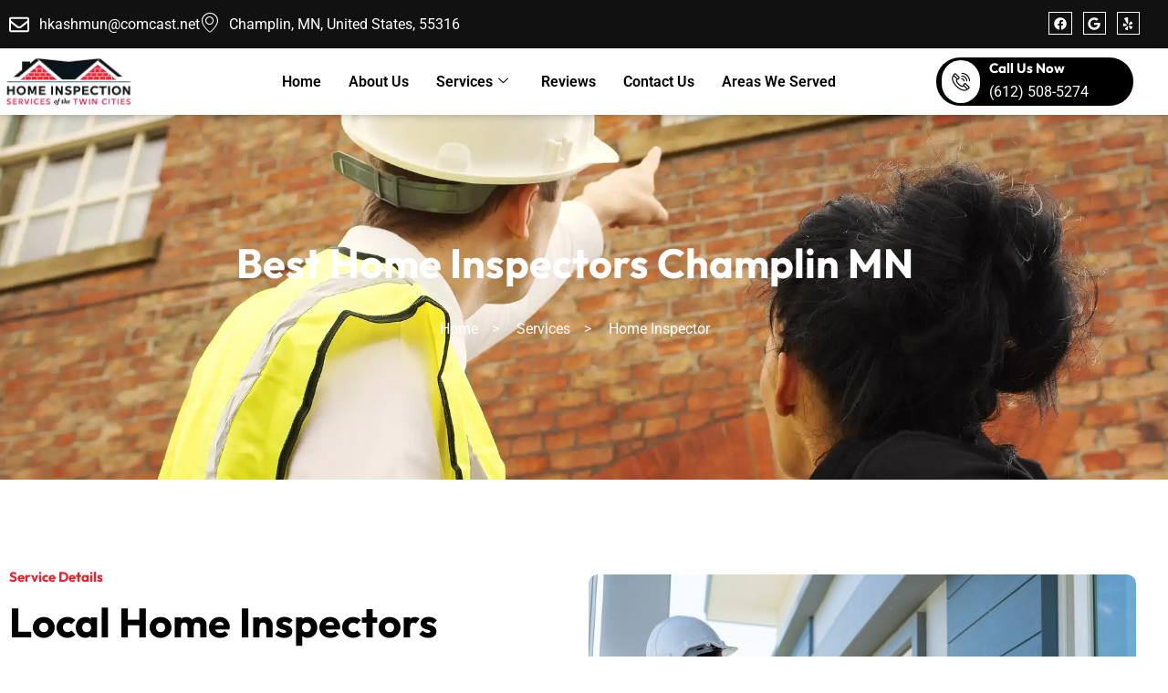

--- FILE ---
content_type: text/html; charset=UTF-8
request_url: https://homeinspectionservicesofthetwincities.com/services/home-inspector/
body_size: 18032
content:








<!DOCTYPE html>
<html lang="en-US">

<head>
	<meta charset="UTF-8">
	<meta name="viewport" content="width=device-width, initial-scale=1.0" />
		<meta name='robots' content='index, follow, max-image-preview:large, max-snippet:-1, max-video-preview:-1' />
	<style>img:is([sizes="auto" i], [sizes^="auto," i]) { contain-intrinsic-size: 3000px 1500px }</style>
	
	<!-- This site is optimized with the Yoast SEO plugin v26.8 - https://yoast.com/product/yoast-seo-wordpress/ -->
	<title>Best Home Inspectors Champlin MN | Home Inspection Service</title>
	<meta name="description" content="Looking for the best home inspectors in Champlin MN? Our certified experts provide thorough, reliable inspections to ensure your property is safe and sound." />
	<link rel="canonical" href="https://homeinspectionservicesofthetwincities.com/services/home-inspector/" />
	<meta property="og:locale" content="en_US" />
	<meta property="og:type" content="article" />
	<meta property="og:title" content="Best Home Inspectors Champlin MN | Home Inspection Service" />
	<meta property="og:description" content="Looking for the best home inspectors in Champlin MN? Our certified experts provide thorough, reliable inspections to ensure your property is safe and sound." />
	<meta property="og:url" content="https://homeinspectionservicesofthetwincities.com/services/home-inspector/" />
	<meta property="og:site_name" content="Home Inspections Services of the Twin" />
	<meta property="article:modified_time" content="2024-08-19T10:13:58+00:00" />
	<meta property="og:image" content="https://homeinspectionservicesofthetwincities.com/wp-content/uploads/2024/06/Home-Inspector.jpg" />
	<meta name="twitter:card" content="summary_large_image" />
	<meta name="twitter:label1" content="Est. reading time" />
	<meta name="twitter:data1" content="2 minutes" />
	<script type="application/ld+json" class="yoast-schema-graph">{"@context":"https://schema.org","@graph":[{"@type":"WebPage","@id":"https://homeinspectionservicesofthetwincities.com/services/home-inspector/","url":"https://homeinspectionservicesofthetwincities.com/services/home-inspector/","name":"Best Home Inspectors Champlin MN | Home Inspection Service","isPartOf":{"@id":"https://homeinspectionservicesofthetwincities.com/#website"},"primaryImageOfPage":{"@id":"https://homeinspectionservicesofthetwincities.com/services/home-inspector/#primaryimage"},"image":{"@id":"https://homeinspectionservicesofthetwincities.com/services/home-inspector/#primaryimage"},"thumbnailUrl":"https://homeinspectionservicesofthetwincities.com/wp-content/uploads/2024/06/Home-Inspector.jpg","datePublished":"2024-06-03T09:39:39+00:00","dateModified":"2024-08-19T10:13:58+00:00","description":"Looking for the best home inspectors in Champlin MN? Our certified experts provide thorough, reliable inspections to ensure your property is safe and sound.","breadcrumb":{"@id":"https://homeinspectionservicesofthetwincities.com/services/home-inspector/#breadcrumb"},"inLanguage":"en-US","potentialAction":[{"@type":"ReadAction","target":["https://homeinspectionservicesofthetwincities.com/services/home-inspector/"]}]},{"@type":"ImageObject","inLanguage":"en-US","@id":"https://homeinspectionservicesofthetwincities.com/services/home-inspector/#primaryimage","url":"https://homeinspectionservicesofthetwincities.com/wp-content/uploads/2024/06/Home-Inspector.jpg","contentUrl":"https://homeinspectionservicesofthetwincities.com/wp-content/uploads/2024/06/Home-Inspector.jpg","width":600,"height":400},{"@type":"BreadcrumbList","@id":"https://homeinspectionservicesofthetwincities.com/services/home-inspector/#breadcrumb","itemListElement":[{"@type":"ListItem","position":1,"name":"Home","item":"https://homeinspectionservicesofthetwincities.com/"},{"@type":"ListItem","position":2,"name":"Services","item":"https://homeinspectionservicesofthetwincities.com/services/"},{"@type":"ListItem","position":3,"name":"Home Inspector"}]},{"@type":"WebSite","@id":"https://homeinspectionservicesofthetwincities.com/#website","url":"https://homeinspectionservicesofthetwincities.com/","name":"Home Inspections Services of the Twin","description":"Home Inspections Services of the Twin","potentialAction":[{"@type":"SearchAction","target":{"@type":"EntryPoint","urlTemplate":"https://homeinspectionservicesofthetwincities.com/?s={search_term_string}"},"query-input":{"@type":"PropertyValueSpecification","valueRequired":true,"valueName":"search_term_string"}}],"inLanguage":"en-US"}]}</script>
	<!-- / Yoast SEO plugin. -->


<link rel='dns-prefetch' href='//www.googletagmanager.com' />
<link rel="alternate" type="application/rss+xml" title="Home Inspections Services of the Twin &raquo; Feed" href="https://homeinspectionservicesofthetwincities.com/feed/" />
<link rel="alternate" type="application/rss+xml" title="Home Inspections Services of the Twin &raquo; Comments Feed" href="https://homeinspectionservicesofthetwincities.com/comments/feed/" />
<script>
window._wpemojiSettings = {"baseUrl":"https:\/\/s.w.org\/images\/core\/emoji\/16.0.1\/72x72\/","ext":".png","svgUrl":"https:\/\/s.w.org\/images\/core\/emoji\/16.0.1\/svg\/","svgExt":".svg","source":{"concatemoji":"https:\/\/homeinspectionservicesofthetwincities.com\/wp-includes\/js\/wp-emoji-release.min.js?ver=6.8.3"}};
/*! This file is auto-generated */
!function(s,n){var o,i,e;function c(e){try{var t={supportTests:e,timestamp:(new Date).valueOf()};sessionStorage.setItem(o,JSON.stringify(t))}catch(e){}}function p(e,t,n){e.clearRect(0,0,e.canvas.width,e.canvas.height),e.fillText(t,0,0);var t=new Uint32Array(e.getImageData(0,0,e.canvas.width,e.canvas.height).data),a=(e.clearRect(0,0,e.canvas.width,e.canvas.height),e.fillText(n,0,0),new Uint32Array(e.getImageData(0,0,e.canvas.width,e.canvas.height).data));return t.every(function(e,t){return e===a[t]})}function u(e,t){e.clearRect(0,0,e.canvas.width,e.canvas.height),e.fillText(t,0,0);for(var n=e.getImageData(16,16,1,1),a=0;a<n.data.length;a++)if(0!==n.data[a])return!1;return!0}function f(e,t,n,a){switch(t){case"flag":return n(e,"\ud83c\udff3\ufe0f\u200d\u26a7\ufe0f","\ud83c\udff3\ufe0f\u200b\u26a7\ufe0f")?!1:!n(e,"\ud83c\udde8\ud83c\uddf6","\ud83c\udde8\u200b\ud83c\uddf6")&&!n(e,"\ud83c\udff4\udb40\udc67\udb40\udc62\udb40\udc65\udb40\udc6e\udb40\udc67\udb40\udc7f","\ud83c\udff4\u200b\udb40\udc67\u200b\udb40\udc62\u200b\udb40\udc65\u200b\udb40\udc6e\u200b\udb40\udc67\u200b\udb40\udc7f");case"emoji":return!a(e,"\ud83e\udedf")}return!1}function g(e,t,n,a){var r="undefined"!=typeof WorkerGlobalScope&&self instanceof WorkerGlobalScope?new OffscreenCanvas(300,150):s.createElement("canvas"),o=r.getContext("2d",{willReadFrequently:!0}),i=(o.textBaseline="top",o.font="600 32px Arial",{});return e.forEach(function(e){i[e]=t(o,e,n,a)}),i}function t(e){var t=s.createElement("script");t.src=e,t.defer=!0,s.head.appendChild(t)}"undefined"!=typeof Promise&&(o="wpEmojiSettingsSupports",i=["flag","emoji"],n.supports={everything:!0,everythingExceptFlag:!0},e=new Promise(function(e){s.addEventListener("DOMContentLoaded",e,{once:!0})}),new Promise(function(t){var n=function(){try{var e=JSON.parse(sessionStorage.getItem(o));if("object"==typeof e&&"number"==typeof e.timestamp&&(new Date).valueOf()<e.timestamp+604800&&"object"==typeof e.supportTests)return e.supportTests}catch(e){}return null}();if(!n){if("undefined"!=typeof Worker&&"undefined"!=typeof OffscreenCanvas&&"undefined"!=typeof URL&&URL.createObjectURL&&"undefined"!=typeof Blob)try{var e="postMessage("+g.toString()+"("+[JSON.stringify(i),f.toString(),p.toString(),u.toString()].join(",")+"));",a=new Blob([e],{type:"text/javascript"}),r=new Worker(URL.createObjectURL(a),{name:"wpTestEmojiSupports"});return void(r.onmessage=function(e){c(n=e.data),r.terminate(),t(n)})}catch(e){}c(n=g(i,f,p,u))}t(n)}).then(function(e){for(var t in e)n.supports[t]=e[t],n.supports.everything=n.supports.everything&&n.supports[t],"flag"!==t&&(n.supports.everythingExceptFlag=n.supports.everythingExceptFlag&&n.supports[t]);n.supports.everythingExceptFlag=n.supports.everythingExceptFlag&&!n.supports.flag,n.DOMReady=!1,n.readyCallback=function(){n.DOMReady=!0}}).then(function(){return e}).then(function(){var e;n.supports.everything||(n.readyCallback(),(e=n.source||{}).concatemoji?t(e.concatemoji):e.wpemoji&&e.twemoji&&(t(e.twemoji),t(e.wpemoji)))}))}((window,document),window._wpemojiSettings);
</script>
<link rel='stylesheet' id='fluentform-elementor-widget-css' href='https://homeinspectionservicesofthetwincities.com/wp-content/plugins/fluentform/assets/css/fluent-forms-elementor-widget.css?ver=6.1.14' media='all' />
<style id='wp-emoji-styles-inline-css'>

	img.wp-smiley, img.emoji {
		display: inline !important;
		border: none !important;
		box-shadow: none !important;
		height: 1em !important;
		width: 1em !important;
		margin: 0 0.07em !important;
		vertical-align: -0.1em !important;
		background: none !important;
		padding: 0 !important;
	}
</style>
<style id='global-styles-inline-css'>
:root{--wp--preset--aspect-ratio--square: 1;--wp--preset--aspect-ratio--4-3: 4/3;--wp--preset--aspect-ratio--3-4: 3/4;--wp--preset--aspect-ratio--3-2: 3/2;--wp--preset--aspect-ratio--2-3: 2/3;--wp--preset--aspect-ratio--16-9: 16/9;--wp--preset--aspect-ratio--9-16: 9/16;--wp--preset--color--black: #000000;--wp--preset--color--cyan-bluish-gray: #abb8c3;--wp--preset--color--white: #ffffff;--wp--preset--color--pale-pink: #f78da7;--wp--preset--color--vivid-red: #cf2e2e;--wp--preset--color--luminous-vivid-orange: #ff6900;--wp--preset--color--luminous-vivid-amber: #fcb900;--wp--preset--color--light-green-cyan: #7bdcb5;--wp--preset--color--vivid-green-cyan: #00d084;--wp--preset--color--pale-cyan-blue: #8ed1fc;--wp--preset--color--vivid-cyan-blue: #0693e3;--wp--preset--color--vivid-purple: #9b51e0;--wp--preset--gradient--vivid-cyan-blue-to-vivid-purple: linear-gradient(135deg,rgba(6,147,227,1) 0%,rgb(155,81,224) 100%);--wp--preset--gradient--light-green-cyan-to-vivid-green-cyan: linear-gradient(135deg,rgb(122,220,180) 0%,rgb(0,208,130) 100%);--wp--preset--gradient--luminous-vivid-amber-to-luminous-vivid-orange: linear-gradient(135deg,rgba(252,185,0,1) 0%,rgba(255,105,0,1) 100%);--wp--preset--gradient--luminous-vivid-orange-to-vivid-red: linear-gradient(135deg,rgba(255,105,0,1) 0%,rgb(207,46,46) 100%);--wp--preset--gradient--very-light-gray-to-cyan-bluish-gray: linear-gradient(135deg,rgb(238,238,238) 0%,rgb(169,184,195) 100%);--wp--preset--gradient--cool-to-warm-spectrum: linear-gradient(135deg,rgb(74,234,220) 0%,rgb(151,120,209) 20%,rgb(207,42,186) 40%,rgb(238,44,130) 60%,rgb(251,105,98) 80%,rgb(254,248,76) 100%);--wp--preset--gradient--blush-light-purple: linear-gradient(135deg,rgb(255,206,236) 0%,rgb(152,150,240) 100%);--wp--preset--gradient--blush-bordeaux: linear-gradient(135deg,rgb(254,205,165) 0%,rgb(254,45,45) 50%,rgb(107,0,62) 100%);--wp--preset--gradient--luminous-dusk: linear-gradient(135deg,rgb(255,203,112) 0%,rgb(199,81,192) 50%,rgb(65,88,208) 100%);--wp--preset--gradient--pale-ocean: linear-gradient(135deg,rgb(255,245,203) 0%,rgb(182,227,212) 50%,rgb(51,167,181) 100%);--wp--preset--gradient--electric-grass: linear-gradient(135deg,rgb(202,248,128) 0%,rgb(113,206,126) 100%);--wp--preset--gradient--midnight: linear-gradient(135deg,rgb(2,3,129) 0%,rgb(40,116,252) 100%);--wp--preset--font-size--small: 13px;--wp--preset--font-size--medium: 20px;--wp--preset--font-size--large: 36px;--wp--preset--font-size--x-large: 42px;--wp--preset--spacing--20: 0.44rem;--wp--preset--spacing--30: 0.67rem;--wp--preset--spacing--40: 1rem;--wp--preset--spacing--50: 1.5rem;--wp--preset--spacing--60: 2.25rem;--wp--preset--spacing--70: 3.38rem;--wp--preset--spacing--80: 5.06rem;--wp--preset--shadow--natural: 6px 6px 9px rgba(0, 0, 0, 0.2);--wp--preset--shadow--deep: 12px 12px 50px rgba(0, 0, 0, 0.4);--wp--preset--shadow--sharp: 6px 6px 0px rgba(0, 0, 0, 0.2);--wp--preset--shadow--outlined: 6px 6px 0px -3px rgba(255, 255, 255, 1), 6px 6px rgba(0, 0, 0, 1);--wp--preset--shadow--crisp: 6px 6px 0px rgba(0, 0, 0, 1);}:root { --wp--style--global--content-size: 800px;--wp--style--global--wide-size: 1200px; }:where(body) { margin: 0; }.wp-site-blocks > .alignleft { float: left; margin-right: 2em; }.wp-site-blocks > .alignright { float: right; margin-left: 2em; }.wp-site-blocks > .aligncenter { justify-content: center; margin-left: auto; margin-right: auto; }:where(.wp-site-blocks) > * { margin-block-start: 24px; margin-block-end: 0; }:where(.wp-site-blocks) > :first-child { margin-block-start: 0; }:where(.wp-site-blocks) > :last-child { margin-block-end: 0; }:root { --wp--style--block-gap: 24px; }:root :where(.is-layout-flow) > :first-child{margin-block-start: 0;}:root :where(.is-layout-flow) > :last-child{margin-block-end: 0;}:root :where(.is-layout-flow) > *{margin-block-start: 24px;margin-block-end: 0;}:root :where(.is-layout-constrained) > :first-child{margin-block-start: 0;}:root :where(.is-layout-constrained) > :last-child{margin-block-end: 0;}:root :where(.is-layout-constrained) > *{margin-block-start: 24px;margin-block-end: 0;}:root :where(.is-layout-flex){gap: 24px;}:root :where(.is-layout-grid){gap: 24px;}.is-layout-flow > .alignleft{float: left;margin-inline-start: 0;margin-inline-end: 2em;}.is-layout-flow > .alignright{float: right;margin-inline-start: 2em;margin-inline-end: 0;}.is-layout-flow > .aligncenter{margin-left: auto !important;margin-right: auto !important;}.is-layout-constrained > .alignleft{float: left;margin-inline-start: 0;margin-inline-end: 2em;}.is-layout-constrained > .alignright{float: right;margin-inline-start: 2em;margin-inline-end: 0;}.is-layout-constrained > .aligncenter{margin-left: auto !important;margin-right: auto !important;}.is-layout-constrained > :where(:not(.alignleft):not(.alignright):not(.alignfull)){max-width: var(--wp--style--global--content-size);margin-left: auto !important;margin-right: auto !important;}.is-layout-constrained > .alignwide{max-width: var(--wp--style--global--wide-size);}body .is-layout-flex{display: flex;}.is-layout-flex{flex-wrap: wrap;align-items: center;}.is-layout-flex > :is(*, div){margin: 0;}body .is-layout-grid{display: grid;}.is-layout-grid > :is(*, div){margin: 0;}body{padding-top: 0px;padding-right: 0px;padding-bottom: 0px;padding-left: 0px;}a:where(:not(.wp-element-button)){text-decoration: underline;}:root :where(.wp-element-button, .wp-block-button__link){background-color: #32373c;border-width: 0;color: #fff;font-family: inherit;font-size: inherit;line-height: inherit;padding: calc(0.667em + 2px) calc(1.333em + 2px);text-decoration: none;}.has-black-color{color: var(--wp--preset--color--black) !important;}.has-cyan-bluish-gray-color{color: var(--wp--preset--color--cyan-bluish-gray) !important;}.has-white-color{color: var(--wp--preset--color--white) !important;}.has-pale-pink-color{color: var(--wp--preset--color--pale-pink) !important;}.has-vivid-red-color{color: var(--wp--preset--color--vivid-red) !important;}.has-luminous-vivid-orange-color{color: var(--wp--preset--color--luminous-vivid-orange) !important;}.has-luminous-vivid-amber-color{color: var(--wp--preset--color--luminous-vivid-amber) !important;}.has-light-green-cyan-color{color: var(--wp--preset--color--light-green-cyan) !important;}.has-vivid-green-cyan-color{color: var(--wp--preset--color--vivid-green-cyan) !important;}.has-pale-cyan-blue-color{color: var(--wp--preset--color--pale-cyan-blue) !important;}.has-vivid-cyan-blue-color{color: var(--wp--preset--color--vivid-cyan-blue) !important;}.has-vivid-purple-color{color: var(--wp--preset--color--vivid-purple) !important;}.has-black-background-color{background-color: var(--wp--preset--color--black) !important;}.has-cyan-bluish-gray-background-color{background-color: var(--wp--preset--color--cyan-bluish-gray) !important;}.has-white-background-color{background-color: var(--wp--preset--color--white) !important;}.has-pale-pink-background-color{background-color: var(--wp--preset--color--pale-pink) !important;}.has-vivid-red-background-color{background-color: var(--wp--preset--color--vivid-red) !important;}.has-luminous-vivid-orange-background-color{background-color: var(--wp--preset--color--luminous-vivid-orange) !important;}.has-luminous-vivid-amber-background-color{background-color: var(--wp--preset--color--luminous-vivid-amber) !important;}.has-light-green-cyan-background-color{background-color: var(--wp--preset--color--light-green-cyan) !important;}.has-vivid-green-cyan-background-color{background-color: var(--wp--preset--color--vivid-green-cyan) !important;}.has-pale-cyan-blue-background-color{background-color: var(--wp--preset--color--pale-cyan-blue) !important;}.has-vivid-cyan-blue-background-color{background-color: var(--wp--preset--color--vivid-cyan-blue) !important;}.has-vivid-purple-background-color{background-color: var(--wp--preset--color--vivid-purple) !important;}.has-black-border-color{border-color: var(--wp--preset--color--black) !important;}.has-cyan-bluish-gray-border-color{border-color: var(--wp--preset--color--cyan-bluish-gray) !important;}.has-white-border-color{border-color: var(--wp--preset--color--white) !important;}.has-pale-pink-border-color{border-color: var(--wp--preset--color--pale-pink) !important;}.has-vivid-red-border-color{border-color: var(--wp--preset--color--vivid-red) !important;}.has-luminous-vivid-orange-border-color{border-color: var(--wp--preset--color--luminous-vivid-orange) !important;}.has-luminous-vivid-amber-border-color{border-color: var(--wp--preset--color--luminous-vivid-amber) !important;}.has-light-green-cyan-border-color{border-color: var(--wp--preset--color--light-green-cyan) !important;}.has-vivid-green-cyan-border-color{border-color: var(--wp--preset--color--vivid-green-cyan) !important;}.has-pale-cyan-blue-border-color{border-color: var(--wp--preset--color--pale-cyan-blue) !important;}.has-vivid-cyan-blue-border-color{border-color: var(--wp--preset--color--vivid-cyan-blue) !important;}.has-vivid-purple-border-color{border-color: var(--wp--preset--color--vivid-purple) !important;}.has-vivid-cyan-blue-to-vivid-purple-gradient-background{background: var(--wp--preset--gradient--vivid-cyan-blue-to-vivid-purple) !important;}.has-light-green-cyan-to-vivid-green-cyan-gradient-background{background: var(--wp--preset--gradient--light-green-cyan-to-vivid-green-cyan) !important;}.has-luminous-vivid-amber-to-luminous-vivid-orange-gradient-background{background: var(--wp--preset--gradient--luminous-vivid-amber-to-luminous-vivid-orange) !important;}.has-luminous-vivid-orange-to-vivid-red-gradient-background{background: var(--wp--preset--gradient--luminous-vivid-orange-to-vivid-red) !important;}.has-very-light-gray-to-cyan-bluish-gray-gradient-background{background: var(--wp--preset--gradient--very-light-gray-to-cyan-bluish-gray) !important;}.has-cool-to-warm-spectrum-gradient-background{background: var(--wp--preset--gradient--cool-to-warm-spectrum) !important;}.has-blush-light-purple-gradient-background{background: var(--wp--preset--gradient--blush-light-purple) !important;}.has-blush-bordeaux-gradient-background{background: var(--wp--preset--gradient--blush-bordeaux) !important;}.has-luminous-dusk-gradient-background{background: var(--wp--preset--gradient--luminous-dusk) !important;}.has-pale-ocean-gradient-background{background: var(--wp--preset--gradient--pale-ocean) !important;}.has-electric-grass-gradient-background{background: var(--wp--preset--gradient--electric-grass) !important;}.has-midnight-gradient-background{background: var(--wp--preset--gradient--midnight) !important;}.has-small-font-size{font-size: var(--wp--preset--font-size--small) !important;}.has-medium-font-size{font-size: var(--wp--preset--font-size--medium) !important;}.has-large-font-size{font-size: var(--wp--preset--font-size--large) !important;}.has-x-large-font-size{font-size: var(--wp--preset--font-size--x-large) !important;}
:root :where(.wp-block-pullquote){font-size: 1.5em;line-height: 1.6;}
</style>
<link rel='stylesheet' id='wp-review-slider-pro-public_combine-css' href='https://homeinspectionservicesofthetwincities.com/wp-content/plugins/wp-google-places-review-slider/public/css/wprev-public_combine.css?ver=17.7' media='all' />
<link rel='stylesheet' id='wp-components-css' href='https://homeinspectionservicesofthetwincities.com/wp-includes/css/dist/components/style.min.css?ver=6.8.3' media='all' />
<link rel='stylesheet' id='godaddy-styles-css' href='https://homeinspectionservicesofthetwincities.com/wp-content/mu-plugins/vendor/wpex/godaddy-launch/includes/Dependencies/GoDaddy/Styles/build/latest.css?ver=2.0.2' media='all' />
<link rel='stylesheet' id='hello-elementor-css' href='https://homeinspectionservicesofthetwincities.com/wp-content/themes/hello-elementor/style.min.css?ver=3.3.0' media='all' />
<link rel='stylesheet' id='hello-elementor-theme-style-css' href='https://homeinspectionservicesofthetwincities.com/wp-content/themes/hello-elementor/theme.min.css?ver=3.3.0' media='all' />
<link rel='stylesheet' id='hello-elementor-header-footer-css' href='https://homeinspectionservicesofthetwincities.com/wp-content/themes/hello-elementor/header-footer.min.css?ver=3.3.0' media='all' />
<link rel='stylesheet' id='elementor-frontend-css' href='https://homeinspectionservicesofthetwincities.com/wp-content/plugins/elementor/assets/css/frontend.min.css?ver=3.34.2' media='all' />
<link rel='stylesheet' id='elementor-post-6-css' href='https://homeinspectionservicesofthetwincities.com/wp-content/uploads/elementor/css/post-6.css?ver=1768985983' media='all' />
<link rel='stylesheet' id='widget-heading-css' href='https://homeinspectionservicesofthetwincities.com/wp-content/plugins/elementor/assets/css/widget-heading.min.css?ver=3.34.2' media='all' />
<link rel='stylesheet' id='e-animation-fadeInLeft-css' href='https://homeinspectionservicesofthetwincities.com/wp-content/plugins/elementor/assets/lib/animations/styles/fadeInLeft.min.css?ver=3.34.2' media='all' />
<link rel='stylesheet' id='e-animation-fadeInRight-css' href='https://homeinspectionservicesofthetwincities.com/wp-content/plugins/elementor/assets/lib/animations/styles/fadeInRight.min.css?ver=3.34.2' media='all' />
<link rel='stylesheet' id='widget-image-css' href='https://homeinspectionservicesofthetwincities.com/wp-content/plugins/elementor/assets/css/widget-image.min.css?ver=3.34.2' media='all' />
<link rel='stylesheet' id='e-animation-fadeInUp-css' href='https://homeinspectionservicesofthetwincities.com/wp-content/plugins/elementor/assets/lib/animations/styles/fadeInUp.min.css?ver=3.34.2' media='all' />
<link rel='stylesheet' id='e-animation-zoomIn-css' href='https://homeinspectionservicesofthetwincities.com/wp-content/plugins/elementor/assets/lib/animations/styles/zoomIn.min.css?ver=3.34.2' media='all' />
<link rel='stylesheet' id='elementor-post-17-css' href='https://homeinspectionservicesofthetwincities.com/wp-content/uploads/elementor/css/post-17.css?ver=1769041271' media='all' />
<link rel='stylesheet' id='ekit-widget-styles-css' href='https://homeinspectionservicesofthetwincities.com/wp-content/plugins/elementskit-lite/widgets/init/assets/css/widget-styles.css?ver=3.7.8' media='all' />
<link rel='stylesheet' id='ekit-responsive-css' href='https://homeinspectionservicesofthetwincities.com/wp-content/plugins/elementskit-lite/widgets/init/assets/css/responsive.css?ver=3.7.8' media='all' />
<link rel='stylesheet' id='elementor-gf-local-outfit-css' href='https://homeinspectionservicesofthetwincities.com/wp-content/uploads/elementor/google-fonts/css/outfit.css?ver=1742244501' media='all' />
<link rel='stylesheet' id='elementor-gf-local-roboto-css' href='https://homeinspectionservicesofthetwincities.com/wp-content/uploads/elementor/google-fonts/css/roboto.css?ver=1742244515' media='all' />
<link rel='stylesheet' id='elementor-icons-ekiticons-css' href='https://homeinspectionservicesofthetwincities.com/wp-content/plugins/elementskit-lite/modules/elementskit-icon-pack/assets/css/ekiticons.css?ver=3.7.8' media='all' />
<script src="https://homeinspectionservicesofthetwincities.com/wp-includes/js/jquery/jquery.min.js?ver=3.7.1" id="jquery-core-js"></script>
<script src="https://homeinspectionservicesofthetwincities.com/wp-includes/js/jquery/jquery-migrate.min.js?ver=3.4.1" id="jquery-migrate-js"></script>

<!-- Google tag (gtag.js) snippet added by Site Kit -->
<!-- Google Analytics snippet added by Site Kit -->
<script src="https://www.googletagmanager.com/gtag/js?id=GT-WRDR79CK" id="google_gtagjs-js" async></script>
<script id="google_gtagjs-js-after">
window.dataLayer = window.dataLayer || [];function gtag(){dataLayer.push(arguments);}
gtag("set","linker",{"domains":["homeinspectionservicesofthetwincities.com"]});
gtag("js", new Date());
gtag("set", "developer_id.dZTNiMT", true);
gtag("config", "GT-WRDR79CK");
 window._googlesitekit = window._googlesitekit || {}; window._googlesitekit.throttledEvents = []; window._googlesitekit.gtagEvent = (name, data) => { var key = JSON.stringify( { name, data } ); if ( !! window._googlesitekit.throttledEvents[ key ] ) { return; } window._googlesitekit.throttledEvents[ key ] = true; setTimeout( () => { delete window._googlesitekit.throttledEvents[ key ]; }, 5 ); gtag( "event", name, { ...data, event_source: "site-kit" } ); };
</script>
<link rel="https://api.w.org/" href="https://homeinspectionservicesofthetwincities.com/wp-json/" /><link rel="alternate" title="JSON" type="application/json" href="https://homeinspectionservicesofthetwincities.com/wp-json/wp/v2/pages/17" /><link rel="EditURI" type="application/rsd+xml" title="RSD" href="https://homeinspectionservicesofthetwincities.com/xmlrpc.php?rsd" />
<meta name="generator" content="WordPress 6.8.3" />
<link rel='shortlink' href='https://homeinspectionservicesofthetwincities.com/?p=17' />
<link rel="alternate" title="oEmbed (JSON)" type="application/json+oembed" href="https://homeinspectionservicesofthetwincities.com/wp-json/oembed/1.0/embed?url=https%3A%2F%2Fhomeinspectionservicesofthetwincities.com%2Fservices%2Fhome-inspector%2F" />
<link rel="alternate" title="oEmbed (XML)" type="text/xml+oembed" href="https://homeinspectionservicesofthetwincities.com/wp-json/oembed/1.0/embed?url=https%3A%2F%2Fhomeinspectionservicesofthetwincities.com%2Fservices%2Fhome-inspector%2F&#038;format=xml" />
<meta name="generator" content="Site Kit by Google 1.170.0" /><!-- Google tag (gtag.js) -->
<script async src="https://www.googletagmanager.com/gtag/js?id=G-3NT53MKG6J"></script>
<script>
  window.dataLayer = window.dataLayer || [];
  function gtag(){dataLayer.push(arguments);}
  gtag('js', new Date());

  gtag('config', 'G-3NT53MKG6J');
</script>
<meta name="google-site-verification" content="aFJ8TtvSZSND8EZ6YLTXnAgLqeAtAm-z7KsbE5t44U8" /><meta name="generator" content="Elementor 3.34.2; features: e_font_icon_svg, additional_custom_breakpoints; settings: css_print_method-external, google_font-enabled, font_display-swap">
			<style>
				.e-con.e-parent:nth-of-type(n+4):not(.e-lazyloaded):not(.e-no-lazyload),
				.e-con.e-parent:nth-of-type(n+4):not(.e-lazyloaded):not(.e-no-lazyload) * {
					background-image: none !important;
				}
				@media screen and (max-height: 1024px) {
					.e-con.e-parent:nth-of-type(n+3):not(.e-lazyloaded):not(.e-no-lazyload),
					.e-con.e-parent:nth-of-type(n+3):not(.e-lazyloaded):not(.e-no-lazyload) * {
						background-image: none !important;
					}
				}
				@media screen and (max-height: 640px) {
					.e-con.e-parent:nth-of-type(n+2):not(.e-lazyloaded):not(.e-no-lazyload),
					.e-con.e-parent:nth-of-type(n+2):not(.e-lazyloaded):not(.e-no-lazyload) * {
						background-image: none !important;
					}
				}
			</style>
			<link rel="icon" href="https://homeinspectionservicesofthetwincities.com/wp-content/uploads/2024/06/favicon.jpg" sizes="32x32" />
<link rel="icon" href="https://homeinspectionservicesofthetwincities.com/wp-content/uploads/2024/06/favicon.jpg" sizes="192x192" />
<link rel="apple-touch-icon" href="https://homeinspectionservicesofthetwincities.com/wp-content/uploads/2024/06/favicon.jpg" />
<meta name="msapplication-TileImage" content="https://homeinspectionservicesofthetwincities.com/wp-content/uploads/2024/06/favicon.jpg" />
</head>

<body class="wp-singular page-template-default page page-id-17 page-child parent-pageid-11 wp-embed-responsive wp-theme-hello-elementor wp-child-theme-hello-elementor-child theme-default elementor-default elementor-kit-6 elementor-page elementor-page-17">

	
			<a class="skip-link screen-reader-text" href="#content">
			Skip to content		</a>
	
	
	<div class="ekit-template-content-markup ekit-template-content-header ekit-template-content-theme-support">
				<div data-elementor-type="wp-post" data-elementor-id="36" class="elementor elementor-36" data-elementor-post-type="elementskit_template">
						<section class="elementor-section elementor-top-section elementor-element elementor-element-cd691db elementor-section-content-middle elementor-hidden-mobile elementor-section-boxed elementor-section-height-default elementor-section-height-default" data-id="cd691db" data-element_type="section" data-settings="{&quot;background_background&quot;:&quot;classic&quot;}">
						<div class="elementor-container elementor-column-gap-default">
					<div class="elementor-column elementor-col-50 elementor-top-column elementor-element elementor-element-dc8e6cf" data-id="dc8e6cf" data-element_type="column">
			<div class="elementor-widget-wrap elementor-element-populated">
						<div class="elementor-element elementor-element-e68160f elementor-align-start elementor-icon-list--layout-inline elementor-list-item-link-full_width elementor-widget elementor-widget-icon-list" data-id="e68160f" data-element_type="widget" data-widget_type="icon-list.default">
				<div class="elementor-widget-container">
							<ul class="elementor-icon-list-items elementor-inline-items">
							<li class="elementor-icon-list-item elementor-inline-item">
											<a href="mailto:hkashmun@comcast.net">

												<span class="elementor-icon-list-icon">
							<svg aria-hidden="true" class="e-font-icon-svg e-far-envelope" viewBox="0 0 512 512" xmlns="http://www.w3.org/2000/svg"><path d="M464 64H48C21.49 64 0 85.49 0 112v288c0 26.51 21.49 48 48 48h416c26.51 0 48-21.49 48-48V112c0-26.51-21.49-48-48-48zm0 48v40.805c-22.422 18.259-58.168 46.651-134.587 106.49-16.841 13.247-50.201 45.072-73.413 44.701-23.208.375-56.579-31.459-73.413-44.701C106.18 199.465 70.425 171.067 48 152.805V112h416zM48 400V214.398c22.914 18.251 55.409 43.862 104.938 82.646 21.857 17.205 60.134 55.186 103.062 54.955 42.717.231 80.509-37.199 103.053-54.947 49.528-38.783 82.032-64.401 104.947-82.653V400H48z"></path></svg>						</span>
										<span class="elementor-icon-list-text">hkashmun@comcast.net</span>
											</a>
									</li>
								<li class="elementor-icon-list-item elementor-inline-item">
											<a href="https://www.google.com/maps/place/Champlin,+MN+55316,+USA/@45.1816335,-93.4167799,13z/data=!3m1!4b1!4m6!3m5!1s0x52b339374d8e26f3:0xe7febe6aa80ebe93!8m2!3d45.1888539!4d-93.3974537!16s%2Fm%2F01_y6mv?entry=ttu" target="_blank">

												<span class="elementor-icon-list-icon">
							<i aria-hidden="true" class="icon icon-map-marker1"></i>						</span>
										<span class="elementor-icon-list-text">Champlin, MN, United States, 55316</span>
											</a>
									</li>
						</ul>
						</div>
				</div>
					</div>
		</div>
				<div class="elementor-column elementor-col-50 elementor-top-column elementor-element elementor-element-613b440" data-id="613b440" data-element_type="column">
			<div class="elementor-widget-wrap elementor-element-populated">
						<div class="elementor-element elementor-element-4c32f02 e-grid-align-right elementor-shape-rounded elementor-grid-0 elementor-widget elementor-widget-social-icons" data-id="4c32f02" data-element_type="widget" data-widget_type="social-icons.default">
				<div class="elementor-widget-container">
							<div class="elementor-social-icons-wrapper elementor-grid" role="list">
							<span class="elementor-grid-item" role="listitem">
					<a class="elementor-icon elementor-social-icon elementor-social-icon-facebook elementor-repeater-item-c266ef6" href="https://www.facebook.com/HomeInspectionServicesMN/photos" target="_blank">
						<span class="elementor-screen-only">Facebook</span>
						<svg aria-hidden="true" class="e-font-icon-svg e-fab-facebook" viewBox="0 0 512 512" xmlns="http://www.w3.org/2000/svg"><path d="M504 256C504 119 393 8 256 8S8 119 8 256c0 123.78 90.69 226.38 209.25 245V327.69h-63V256h63v-54.64c0-62.15 37-96.48 93.67-96.48 27.14 0 55.52 4.84 55.52 4.84v61h-31.28c-30.8 0-40.41 19.12-40.41 38.73V256h68.78l-11 71.69h-57.78V501C413.31 482.38 504 379.78 504 256z"></path></svg>					</a>
				</span>
							<span class="elementor-grid-item" role="listitem">
					<a class="elementor-icon elementor-social-icon elementor-social-icon-google elementor-repeater-item-2215ef5" href="https://www.google.com/maps/place/Home+Inspection+Services+of+the+Twin+Cities/@45.094756,-93.3944139,10z/data=!4m2!3m1!1s0x0:0x82e14fbf92ad330e?sa=X&#038;ved=1t:2428&#038;hl=en-US&#038;gl=us&#038;ictx=111" target="_blank">
						<span class="elementor-screen-only">Google</span>
						<svg aria-hidden="true" class="e-font-icon-svg e-fab-google" viewBox="0 0 488 512" xmlns="http://www.w3.org/2000/svg"><path d="M488 261.8C488 403.3 391.1 504 248 504 110.8 504 0 393.2 0 256S110.8 8 248 8c66.8 0 123 24.5 166.3 64.9l-67.5 64.9C258.5 52.6 94.3 116.6 94.3 256c0 86.5 69.1 156.6 153.7 156.6 98.2 0 135-70.4 140.8-106.9H248v-85.3h236.1c2.3 12.7 3.9 24.9 3.9 41.4z"></path></svg>					</a>
				</span>
							<span class="elementor-grid-item" role="listitem">
					<a class="elementor-icon elementor-social-icon elementor-social-icon-yelp elementor-repeater-item-6760b30" target="_blank">
						<span class="elementor-screen-only">Yelp</span>
						<svg aria-hidden="true" class="e-font-icon-svg e-fab-yelp" viewBox="0 0 384 512" xmlns="http://www.w3.org/2000/svg"><path d="M42.9 240.32l99.62 48.61c19.2 9.4 16.2 37.51-4.5 42.71L30.5 358.45a22.79 22.79 0 0 1-28.21-19.6 197.16 197.16 0 0 1 9-85.32 22.8 22.8 0 0 1 31.61-13.21zm44 239.25a199.45 199.45 0 0 0 79.42 32.11A22.78 22.78 0 0 0 192.94 490l3.9-110.82c.7-21.3-25.5-31.91-39.81-16.1l-74.21 82.4a22.82 22.82 0 0 0 4.09 34.09zm145.34-109.92l58.81 94a22.93 22.93 0 0 0 34 5.5 198.36 198.36 0 0 0 52.71-67.61A23 23 0 0 0 364.17 370l-105.42-34.26c-20.31-6.5-37.81 15.8-26.51 33.91zm148.33-132.23a197.44 197.44 0 0 0-50.41-69.31 22.85 22.85 0 0 0-34 4.4l-62 91.92c-11.9 17.7 4.7 40.61 25.2 34.71L366 268.63a23 23 0 0 0 14.61-31.21zM62.11 30.18a22.86 22.86 0 0 0-9.9 32l104.12 180.44c11.7 20.2 42.61 11.9 42.61-11.4V22.88a22.67 22.67 0 0 0-24.5-22.8 320.37 320.37 0 0 0-112.33 30.1z"></path></svg>					</a>
				</span>
					</div>
						</div>
				</div>
					</div>
		</div>
					</div>
		</section>
				<section class="elementor-section elementor-top-section elementor-element elementor-element-7bce408 elementor-section-content-middle elementor-section-boxed elementor-section-height-default elementor-section-height-default" data-id="7bce408" data-element_type="section" data-settings="{&quot;background_background&quot;:&quot;classic&quot;,&quot;sticky&quot;:&quot;top&quot;,&quot;sticky_on&quot;:[&quot;desktop&quot;,&quot;tablet&quot;,&quot;mobile&quot;],&quot;sticky_offset&quot;:0,&quot;sticky_effects_offset&quot;:0,&quot;sticky_anchor_link_offset&quot;:0}">
						<div class="elementor-container elementor-column-gap-default">
					<div class="elementor-column elementor-col-16 elementor-top-column elementor-element elementor-element-7c7223e" data-id="7c7223e" data-element_type="column">
			<div class="elementor-widget-wrap elementor-element-populated">
						<div class="elementor-element elementor-element-2bc3ce5 elementor-widget elementor-widget-image" data-id="2bc3ce5" data-element_type="widget" data-widget_type="image.default">
				<div class="elementor-widget-container">
																<a href="/">
							<img width="309" height="122" src="https://homeinspectionservicesofthetwincities.com/wp-content/uploads/2024/06/logo-2-2_11zon.webp" class="attachment-large size-large wp-image-3276" alt="" srcset="https://homeinspectionservicesofthetwincities.com/wp-content/uploads/2024/06/logo-2-2_11zon.webp 309w, https://homeinspectionservicesofthetwincities.com/wp-content/uploads/2024/06/logo-2-2_11zon-300x118.webp 300w" sizes="(max-width: 309px) 100vw, 309px" />								</a>
															</div>
				</div>
					</div>
		</div>
				<div class="elementor-column elementor-col-66 elementor-top-column elementor-element elementor-element-235755d" data-id="235755d" data-element_type="column">
			<div class="elementor-widget-wrap elementor-element-populated">
						<div class="elementor-element elementor-element-04c9204 elementor-widget elementor-widget-ekit-nav-menu" data-id="04c9204" data-element_type="widget" data-widget_type="ekit-nav-menu.default">
				<div class="elementor-widget-container">
							<nav class="ekit-wid-con ekit_menu_responsive_tablet" 
			data-hamburger-icon="" 
			data-hamburger-icon-type="icon" 
			data-responsive-breakpoint="1024">
			            <button class="elementskit-menu-hamburger elementskit-menu-toggler"  type="button" aria-label="hamburger-icon">
                                    <span class="elementskit-menu-hamburger-icon"></span><span class="elementskit-menu-hamburger-icon"></span><span class="elementskit-menu-hamburger-icon"></span>
                            </button>
            <div id="ekit-megamenu-main-menu" class="elementskit-menu-container elementskit-menu-offcanvas-elements elementskit-navbar-nav-default ekit-nav-menu-one-page-no ekit-nav-dropdown-hover"><ul id="menu-main-menu" class="elementskit-navbar-nav elementskit-menu-po-center submenu-click-on-icon"><li id="menu-item-25" class="menu-item menu-item-type-post_type menu-item-object-page menu-item-home menu-item-25 nav-item elementskit-mobile-builder-content" data-vertical-menu=750px><a href="https://homeinspectionservicesofthetwincities.com/" class="ekit-menu-nav-link">Home</a></li>
<li id="menu-item-26" class="menu-item menu-item-type-post_type menu-item-object-page menu-item-26 nav-item elementskit-mobile-builder-content" data-vertical-menu=750px><a href="https://homeinspectionservicesofthetwincities.com/about-us/" class="ekit-menu-nav-link">About Us</a></li>
<li id="menu-item-29" class="menu-item menu-item-type-post_type menu-item-object-page current-page-ancestor current-menu-ancestor current-menu-parent current-page-parent current_page_parent current_page_ancestor menu-item-has-children menu-item-29 nav-item elementskit-dropdown-has relative_position elementskit-dropdown-menu-default_width elementskit-mobile-builder-content" data-vertical-menu=750px><a href="https://homeinspectionservicesofthetwincities.com/services/" class="ekit-menu-nav-link ekit-menu-dropdown-toggle">Services<i aria-hidden="true" class="icon icon-down-arrow1 elementskit-submenu-indicator"></i></a>
<ul class="elementskit-dropdown elementskit-submenu-panel">
	<li id="menu-item-30" class="menu-item menu-item-type-post_type menu-item-object-page menu-item-30 nav-item elementskit-mobile-builder-content" data-vertical-menu=750px><a href="https://homeinspectionservicesofthetwincities.com/services/home-inspection-company/" class=" dropdown-item">Home Inspection Company </a>	<li id="menu-item-31" class="menu-item menu-item-type-post_type menu-item-object-page current-menu-item page_item page-item-17 current_page_item menu-item-31 nav-item elementskit-mobile-builder-content active" data-vertical-menu=750px><a href="https://homeinspectionservicesofthetwincities.com/services/home-inspector/" class=" dropdown-item active">Home Inspector</a>	<li id="menu-item-32" class="menu-item menu-item-type-post_type menu-item-object-page menu-item-32 nav-item elementskit-mobile-builder-content" data-vertical-menu=750px><a href="https://homeinspectionservicesofthetwincities.com/services/radon-testing/" class=" dropdown-item">Radon Testing </a>	<li id="menu-item-33" class="menu-item menu-item-type-post_type menu-item-object-page menu-item-33 nav-item elementskit-mobile-builder-content" data-vertical-menu=750px><a href="https://homeinspectionservicesofthetwincities.com/services/sewer-line-inspection/" class=" dropdown-item">Sewer Line Inspection</a></ul>
</li>
<li id="menu-item-28" class="menu-item menu-item-type-post_type menu-item-object-page menu-item-28 nav-item elementskit-mobile-builder-content" data-vertical-menu=750px><a href="https://homeinspectionservicesofthetwincities.com/reviews/" class="ekit-menu-nav-link">Reviews</a></li>
<li id="menu-item-27" class="menu-item menu-item-type-post_type menu-item-object-page menu-item-27 nav-item elementskit-mobile-builder-content" data-vertical-menu=750px><a href="https://homeinspectionservicesofthetwincities.com/contact-us/" class="ekit-menu-nav-link">Contact Us</a></li>
<li id="menu-item-2438" class="menu-item menu-item-type-post_type menu-item-object-page menu-item-2438 nav-item elementskit-mobile-builder-content" data-vertical-menu=750px><a href="https://homeinspectionservicesofthetwincities.com/areas-we-served/" class="ekit-menu-nav-link">Areas We Served</a></li>
</ul><div class="elementskit-nav-identity-panel"><a class="elementskit-nav-logo" href="https://homeinspectionservicesofthetwincities.com" target="" rel=""><img src="https://homeinspectionservicesofthetwincities.com/wp-content/uploads/2024/06/logo-2-2.png" title="logo-2 (2)" alt="logo-2 (2)" decoding="async" /></a><button class="elementskit-menu-close elementskit-menu-toggler" type="button">X</button></div></div>			
			<div class="elementskit-menu-overlay elementskit-menu-offcanvas-elements elementskit-menu-toggler ekit-nav-menu--overlay"></div>        </nav>
						</div>
				</div>
					</div>
		</div>
				<div class="elementor-column elementor-col-16 elementor-top-column elementor-element elementor-element-d03611b" data-id="d03611b" data-element_type="column">
			<div class="elementor-widget-wrap elementor-element-populated">
						<div class="elementor-element elementor-element-fbf50be ekit-equal-height-disable elementor-widget elementor-widget-elementskit-icon-box" data-id="fbf50be" data-element_type="widget" data-widget_type="elementskit-icon-box.default">
				<div class="elementor-widget-container">
					<div class="ekit-wid-con" >        <!-- link opening -->
                <a href="tel:+1(612)508-5274" class="ekit_global_links">
                <!-- end link opening -->

        <div class="elementskit-infobox text-left text-left icon-lef-right-aligin elementor-animation- media  ">
                    <div class="elementskit-box-header elementor-animation-">
                <div class="elementskit-info-box-icon  text-center">
                    <i aria-hidden="true" class="elementkit-infobox-icon icon icon-phone-call1"></i>
                </div>
          </div>
                        <div class="box-body">
                            <h3 class="elementskit-info-box-title">
                    Call Us Now                </h3>
                        		  	<p>(612) 508-5274</p>
                                </div>
        
        
                </div>
                </a>
        </div>				</div>
				</div>
					</div>
		</div>
					</div>
		</section>
				</div>
			</div>

	
<main id="content" class="site-main post-17 page type-page status-publish hentry">

	
	<div class="page-content">
				<div data-elementor-type="wp-page" data-elementor-id="17" class="elementor elementor-17" data-elementor-post-type="page">
						<section class="elementor-section elementor-top-section elementor-element elementor-element-cd580ea elementor-section-height-min-height elementor-section-boxed elementor-section-height-default elementor-section-items-middle" data-id="cd580ea" data-element_type="section" data-settings="{&quot;background_background&quot;:&quot;classic&quot;}">
							<div class="elementor-background-overlay"></div>
							<div class="elementor-container elementor-column-gap-default">
					<div class="elementor-column elementor-col-100 elementor-top-column elementor-element elementor-element-8284b24" data-id="8284b24" data-element_type="column">
			<div class="elementor-widget-wrap elementor-element-populated">
						<div class="elementor-element elementor-element-1269b6b elementor-widget elementor-widget-heading" data-id="1269b6b" data-element_type="widget" data-widget_type="heading.default">
				<div class="elementor-widget-container">
					<h1 class="elementor-heading-title elementor-size-default">Best Home Inspectors Champlin MN</h1>				</div>
				</div>
				<div class="elementor-element elementor-element-77f273c elementor-widget elementor-widget-text-editor" data-id="77f273c" data-element_type="widget" data-widget_type="text-editor.default">
				<div class="elementor-widget-container">
									<p><nav aria-label="breadcrumbs">
            <div class="breadcrumb-container theme1">
                <ol>
                    <li><a title="Home" href="https://homeinspectionservicesofthetwincities.com"><span>Home</span></a><span class="separator">&gt;</span></li>
    <li><a title="Services" href="https://homeinspectionservicesofthetwincities.com/services/"><span>Services</span></a><span class="separator">&gt;</span></li>
    <li><a title="Home Inspector" href="https://homeinspectionservicesofthetwincities.com/services/home-inspector/"><span>Home Inspector</span></a><span class="separator">&gt;</span></li>
                    </ol>
            </div>
        </nav>    <script type="application/ld+json">
        {
            "@context": "http://schema.org",
            "@type": "BreadcrumbList",
            "itemListElement": [
                 {
                            "@type": "ListItem",
                            "position": 2,
                            "item": {
                                "@id": "https://homeinspectionservicesofthetwincities.com",
                                "name": "Home"
                            }
                        }
                        ,                 {
                            "@type": "ListItem",
                            "position": 3,
                            "item": {
                                "@id": "https://homeinspectionservicesofthetwincities.com/services/",
                                "name": "Services"
                            }
                        }
                        ,                 {
                            "@type": "ListItem",
                            "position": 4,
                            "item": {
                                "@id": "https://homeinspectionservicesofthetwincities.com/services/home-inspector/",
                                "name": "Home Inspector"
                            }
                        }
                                                    ]
        }
    </script>
   
    <script>
            </script>
</p>								</div>
				</div>
					</div>
		</div>
					</div>
		</section>
				<section class="elementor-section elementor-top-section elementor-element elementor-element-52a5016 elementor-section-boxed elementor-section-height-default elementor-section-height-default" data-id="52a5016" data-element_type="section">
							<div class="elementor-background-overlay"></div>
							<div class="elementor-container elementor-column-gap-default">
					<div class="elementor-column elementor-col-100 elementor-top-column elementor-element elementor-element-3d4e89a" data-id="3d4e89a" data-element_type="column">
			<div class="elementor-widget-wrap elementor-element-populated">
						<section class="elementor-section elementor-inner-section elementor-element elementor-element-c168e95 elementor-section-content-middle elementor-section-boxed elementor-section-height-default elementor-section-height-default" data-id="c168e95" data-element_type="section">
						<div class="elementor-container elementor-column-gap-default">
					<div class="elementor-column elementor-col-50 elementor-inner-column elementor-element elementor-element-692d8f2 animated-slow elementor-invisible" data-id="692d8f2" data-element_type="column" data-settings="{&quot;animation&quot;:&quot;fadeInLeft&quot;}">
			<div class="elementor-widget-wrap elementor-element-populated">
						<div class="elementor-element elementor-element-4f7a57c elementor-widget elementor-widget-elementskit-heading" data-id="4f7a57c" data-element_type="widget" data-widget_type="elementskit-heading.default">
				<div class="elementor-widget-container">
					<div class="ekit-wid-con" ><div class="ekit-heading elementskit-section-title-wraper text_left   ekit_heading_tablet-   ekit_heading_mobile-"><h3 class="elementskit-section-subtitle  ">
						Service Details
					</h3><h2 class="ekit-heading--title elementskit-section-title ">local home inspectors</h2>				<div class='ekit-heading__description'>
					<p>At Home Inspection Services of The Twin Cities, our certified home inspectors are dedicated to providing you with a comprehensive evaluation of your property's condition. With years of experience and a deep understanding of the local housing market, our inspectors are equipped to identify potential issues and provide you with detailed reports and recommendations. Whether you're buying or selling a home, our team will guide you through the process, ensuring you have the information you need to make informed decisions. Our thorough inspections cover every aspect of a property, from the foundation to the roof, electrical systems to plumbing, and everything in between. We prioritize attention to detail, professionalism, and transparent communication throughout the entire process.</p>
				</div>
			</div></div>				</div>
				</div>
				<div class="elementor-element elementor-element-686e3d9 elementor-align-left elementor-widget elementor-widget-button" data-id="686e3d9" data-element_type="widget" data-widget_type="button.default">
				<div class="elementor-widget-container">
									<div class="elementor-button-wrapper">
					<a class="elementor-button elementor-button-link elementor-size-sm" href="tel:+16125085274">
						<span class="elementor-button-content-wrapper">
									<span class="elementor-button-text">(612) 508-5274</span>
					</span>
					</a>
				</div>
								</div>
				</div>
					</div>
		</div>
				<div class="elementor-column elementor-col-50 elementor-inner-column elementor-element elementor-element-370492f" data-id="370492f" data-element_type="column">
			<div class="elementor-widget-wrap elementor-element-populated">
						<div class="elementor-element elementor-element-8e262b6 animated-slow elementor-invisible elementor-widget elementor-widget-image" data-id="8e262b6" data-element_type="widget" data-settings="{&quot;_animation&quot;:&quot;fadeInRight&quot;}" data-widget_type="image.default">
				<div class="elementor-widget-container">
															<img fetchpriority="high" decoding="async" width="600" height="400" src="https://homeinspectionservicesofthetwincities.com/wp-content/uploads/2024/06/Home-Inspector.jpg" class="attachment-large size-large wp-image-1351" alt="" srcset="https://homeinspectionservicesofthetwincities.com/wp-content/uploads/2024/06/Home-Inspector.jpg 600w, https://homeinspectionservicesofthetwincities.com/wp-content/uploads/2024/06/Home-Inspector-300x200.jpg 300w" sizes="(max-width: 600px) 100vw, 600px" />															</div>
				</div>
					</div>
		</div>
					</div>
		</section>
					</div>
		</div>
					</div>
		</section>
				<section class="elementor-section elementor-top-section elementor-element elementor-element-cabef91 elementor-section-boxed elementor-section-height-default elementor-section-height-default" data-id="cabef91" data-element_type="section" data-settings="{&quot;background_background&quot;:&quot;classic&quot;}">
							<div class="elementor-background-overlay"></div>
							<div class="elementor-container elementor-column-gap-default">
					<div class="elementor-column elementor-col-100 elementor-top-column elementor-element elementor-element-224448b" data-id="224448b" data-element_type="column">
			<div class="elementor-widget-wrap elementor-element-populated">
						<section class="elementor-section elementor-inner-section elementor-element elementor-element-965726f elementor-section-boxed elementor-section-height-default elementor-section-height-default elementor-invisible" data-id="965726f" data-element_type="section" data-settings="{&quot;animation&quot;:&quot;fadeInUp&quot;}">
						<div class="elementor-container elementor-column-gap-default">
					<div class="elementor-column elementor-col-33 elementor-inner-column elementor-element elementor-element-04e6516" data-id="04e6516" data-element_type="column">
			<div class="elementor-widget-wrap">
							</div>
		</div>
				<div class="elementor-column elementor-col-33 elementor-inner-column elementor-element elementor-element-560b038" data-id="560b038" data-element_type="column">
			<div class="elementor-widget-wrap elementor-element-populated">
						<div class="elementor-element elementor-element-dfe60b6 elementor-widget elementor-widget-heading" data-id="dfe60b6" data-element_type="widget" data-widget_type="heading.default">
				<div class="elementor-widget-container">
					<h2 class="elementor-heading-title elementor-size-default">Features</h2>				</div>
				</div>
					</div>
		</div>
				<div class="elementor-column elementor-col-33 elementor-inner-column elementor-element elementor-element-97ce3e7 elementor-hidden-mobile" data-id="97ce3e7" data-element_type="column">
			<div class="elementor-widget-wrap">
							</div>
		</div>
					</div>
		</section>
				<section class="elementor-section elementor-inner-section elementor-element elementor-element-0d12dec elementor-section-content-middle elementor-reverse-mobile elementor-section-boxed elementor-section-height-default elementor-section-height-default" data-id="0d12dec" data-element_type="section">
						<div class="elementor-container elementor-column-gap-default">
					<div class="elementor-column elementor-col-50 elementor-inner-column elementor-element elementor-element-2337bd7" data-id="2337bd7" data-element_type="column">
			<div class="elementor-widget-wrap elementor-element-populated">
						<div class="elementor-element elementor-element-68e6ce8 elementor-invisible elementor-widget elementor-widget-image" data-id="68e6ce8" data-element_type="widget" data-settings="{&quot;_animation&quot;:&quot;zoomIn&quot;}" data-widget_type="image.default">
				<div class="elementor-widget-container">
															<img decoding="async" width="745" height="603" src="https://homeinspectionservicesofthetwincities.com/wp-content/uploads/2024/06/home.webp" class="attachment-large size-large wp-image-1248" alt="" srcset="https://homeinspectionservicesofthetwincities.com/wp-content/uploads/2024/06/home.webp 745w, https://homeinspectionservicesofthetwincities.com/wp-content/uploads/2024/06/home-300x243.webp 300w" sizes="(max-width: 745px) 100vw, 745px" />															</div>
				</div>
					</div>
		</div>
				<div class="elementor-column elementor-col-50 elementor-inner-column elementor-element elementor-element-7f6ca66" data-id="7f6ca66" data-element_type="column">
			<div class="elementor-widget-wrap elementor-element-populated">
						<section class="elementor-section elementor-inner-section elementor-element elementor-element-080d723 animated-slow elementor-section-boxed elementor-section-height-default elementor-section-height-default elementor-invisible" data-id="080d723" data-element_type="section" data-settings="{&quot;animation&quot;:&quot;fadeInUp&quot;}">
						<div class="elementor-container elementor-column-gap-default">
					<div class="elementor-column elementor-col-50 elementor-inner-column elementor-element elementor-element-84ac19e" data-id="84ac19e" data-element_type="column">
			<div class="elementor-widget-wrap elementor-element-populated">
						<section class="elementor-section elementor-inner-section elementor-element elementor-element-624e63d elementor-section-content-middle elementor-section-boxed elementor-section-height-default elementor-section-height-default" data-id="624e63d" data-element_type="section" data-settings="{&quot;background_background&quot;:&quot;gradient&quot;}">
						<div class="elementor-container elementor-column-gap-default">
					<div class="elementor-column elementor-col-50 elementor-inner-column elementor-element elementor-element-3368e9a" data-id="3368e9a" data-element_type="column" data-settings="{&quot;background_background&quot;:&quot;classic&quot;}">
			<div class="elementor-widget-wrap elementor-element-populated">
						<div class="elementor-element elementor-element-d12d2b0 elementor-view-default elementor-widget elementor-widget-icon" data-id="d12d2b0" data-element_type="widget" data-widget_type="icon.default">
				<div class="elementor-widget-container">
							<div class="elementor-icon-wrapper">
			<div class="elementor-icon">
			<i aria-hidden="true" class="icon icon-loupe1"></i>			</div>
		</div>
						</div>
				</div>
					</div>
		</div>
				<div class="elementor-column elementor-col-50 elementor-inner-column elementor-element elementor-element-b64c50a" data-id="b64c50a" data-element_type="column">
			<div class="elementor-widget-wrap elementor-element-populated">
						<div class="elementor-element elementor-element-af68a59 elementor-widget elementor-widget-heading" data-id="af68a59" data-element_type="widget" data-widget_type="heading.default">
				<div class="elementor-widget-container">
					<h2 class="elementor-heading-title elementor-size-default">Thorough Property Evaluation</h2>				</div>
				</div>
					</div>
		</div>
					</div>
		</section>
				<section class="elementor-section elementor-inner-section elementor-element elementor-element-cab8593 elementor-section-content-middle elementor-section-boxed elementor-section-height-default elementor-section-height-default" data-id="cab8593" data-element_type="section" data-settings="{&quot;background_background&quot;:&quot;gradient&quot;}">
						<div class="elementor-container elementor-column-gap-default">
					<div class="elementor-column elementor-col-50 elementor-inner-column elementor-element elementor-element-66beaf9" data-id="66beaf9" data-element_type="column" data-settings="{&quot;background_background&quot;:&quot;classic&quot;}">
			<div class="elementor-widget-wrap elementor-element-populated">
						<div class="elementor-element elementor-element-bb67122 elementor-view-default elementor-widget elementor-widget-icon" data-id="bb67122" data-element_type="widget" data-widget_type="icon.default">
				<div class="elementor-widget-container">
							<div class="elementor-icon-wrapper">
			<div class="elementor-icon">
			<i aria-hidden="true" class="icon icon-loupe1"></i>			</div>
		</div>
						</div>
				</div>
					</div>
		</div>
				<div class="elementor-column elementor-col-50 elementor-inner-column elementor-element elementor-element-32e3d1d" data-id="32e3d1d" data-element_type="column">
			<div class="elementor-widget-wrap elementor-element-populated">
						<div class="elementor-element elementor-element-dfe902a elementor-widget elementor-widget-heading" data-id="dfe902a" data-element_type="widget" data-widget_type="heading.default">
				<div class="elementor-widget-container">
					<h2 class="elementor-heading-title elementor-size-default">Detailed Inspection Reports</h2>				</div>
				</div>
					</div>
		</div>
					</div>
		</section>
				<section class="elementor-section elementor-inner-section elementor-element elementor-element-fb1d6c4 elementor-section-content-middle elementor-section-boxed elementor-section-height-default elementor-section-height-default" data-id="fb1d6c4" data-element_type="section" data-settings="{&quot;background_background&quot;:&quot;gradient&quot;}">
						<div class="elementor-container elementor-column-gap-default">
					<div class="elementor-column elementor-col-50 elementor-inner-column elementor-element elementor-element-f0162ad" data-id="f0162ad" data-element_type="column" data-settings="{&quot;background_background&quot;:&quot;classic&quot;}">
			<div class="elementor-widget-wrap elementor-element-populated">
						<div class="elementor-element elementor-element-eee175c elementor-view-default elementor-widget elementor-widget-icon" data-id="eee175c" data-element_type="widget" data-widget_type="icon.default">
				<div class="elementor-widget-container">
							<div class="elementor-icon-wrapper">
			<div class="elementor-icon">
			<i aria-hidden="true" class="icon icon-loupe1"></i>			</div>
		</div>
						</div>
				</div>
					</div>
		</div>
				<div class="elementor-column elementor-col-50 elementor-inner-column elementor-element elementor-element-302b125" data-id="302b125" data-element_type="column">
			<div class="elementor-widget-wrap elementor-element-populated">
						<div class="elementor-element elementor-element-1ebda18 elementor-widget elementor-widget-heading" data-id="1ebda18" data-element_type="widget" data-widget_type="heading.default">
				<div class="elementor-widget-container">
					<h2 class="elementor-heading-title elementor-size-default">Structural Engineering Evaluation
</h2>				</div>
				</div>
					</div>
		</div>
					</div>
		</section>
					</div>
		</div>
				<div class="elementor-column elementor-col-50 elementor-inner-column elementor-element elementor-element-5963066" data-id="5963066" data-element_type="column">
			<div class="elementor-widget-wrap elementor-element-populated">
						<section class="elementor-section elementor-inner-section elementor-element elementor-element-dc922e3 elementor-section-content-middle elementor-section-boxed elementor-section-height-default elementor-section-height-default" data-id="dc922e3" data-element_type="section" data-settings="{&quot;background_background&quot;:&quot;gradient&quot;}">
						<div class="elementor-container elementor-column-gap-default">
					<div class="elementor-column elementor-col-50 elementor-inner-column elementor-element elementor-element-78ff6ff" data-id="78ff6ff" data-element_type="column" data-settings="{&quot;background_background&quot;:&quot;classic&quot;}">
			<div class="elementor-widget-wrap elementor-element-populated">
						<div class="elementor-element elementor-element-3a6fd53 elementor-view-default elementor-widget elementor-widget-icon" data-id="3a6fd53" data-element_type="widget" data-widget_type="icon.default">
				<div class="elementor-widget-container">
							<div class="elementor-icon-wrapper">
			<div class="elementor-icon">
			<i aria-hidden="true" class="icon icon-loupe1"></i>			</div>
		</div>
						</div>
				</div>
					</div>
		</div>
				<div class="elementor-column elementor-col-50 elementor-inner-column elementor-element elementor-element-177f02a" data-id="177f02a" data-element_type="column">
			<div class="elementor-widget-wrap elementor-element-populated">
						<div class="elementor-element elementor-element-39dc382 elementor-widget elementor-widget-heading" data-id="39dc382" data-element_type="widget" data-widget_type="heading.default">
				<div class="elementor-widget-container">
					<h2 class="elementor-heading-title elementor-size-default">Code Compliance Checks</h2>				</div>
				</div>
					</div>
		</div>
					</div>
		</section>
				<section class="elementor-section elementor-inner-section elementor-element elementor-element-fa7b7da elementor-section-content-middle elementor-section-boxed elementor-section-height-default elementor-section-height-default" data-id="fa7b7da" data-element_type="section" data-settings="{&quot;background_background&quot;:&quot;gradient&quot;}">
						<div class="elementor-container elementor-column-gap-default">
					<div class="elementor-column elementor-col-50 elementor-inner-column elementor-element elementor-element-28ec79d" data-id="28ec79d" data-element_type="column" data-settings="{&quot;background_background&quot;:&quot;classic&quot;}">
			<div class="elementor-widget-wrap elementor-element-populated">
						<div class="elementor-element elementor-element-e20ae06 elementor-view-default elementor-widget elementor-widget-icon" data-id="e20ae06" data-element_type="widget" data-widget_type="icon.default">
				<div class="elementor-widget-container">
							<div class="elementor-icon-wrapper">
			<div class="elementor-icon">
			<i aria-hidden="true" class="icon icon-loupe1"></i>			</div>
		</div>
						</div>
				</div>
					</div>
		</div>
				<div class="elementor-column elementor-col-50 elementor-inner-column elementor-element elementor-element-4ae0cf0" data-id="4ae0cf0" data-element_type="column">
			<div class="elementor-widget-wrap elementor-element-populated">
						<div class="elementor-element elementor-element-5c0c9de elementor-widget elementor-widget-heading" data-id="5c0c9de" data-element_type="widget" data-widget_type="heading.default">
				<div class="elementor-widget-container">
					<h2 class="elementor-heading-title elementor-size-default">Unbiased and Objective Assessments</h2>				</div>
				</div>
					</div>
		</div>
					</div>
		</section>
				<section class="elementor-section elementor-inner-section elementor-element elementor-element-985fbd1 elementor-section-content-middle elementor-section-boxed elementor-section-height-default elementor-section-height-default" data-id="985fbd1" data-element_type="section" data-settings="{&quot;background_background&quot;:&quot;gradient&quot;}">
						<div class="elementor-container elementor-column-gap-default">
					<div class="elementor-column elementor-col-50 elementor-inner-column elementor-element elementor-element-36e2c9e" data-id="36e2c9e" data-element_type="column" data-settings="{&quot;background_background&quot;:&quot;classic&quot;}">
			<div class="elementor-widget-wrap elementor-element-populated">
						<div class="elementor-element elementor-element-4531ffd elementor-view-default elementor-widget elementor-widget-icon" data-id="4531ffd" data-element_type="widget" data-widget_type="icon.default">
				<div class="elementor-widget-container">
							<div class="elementor-icon-wrapper">
			<div class="elementor-icon">
			<i aria-hidden="true" class="icon icon-loupe1"></i>			</div>
		</div>
						</div>
				</div>
					</div>
		</div>
				<div class="elementor-column elementor-col-50 elementor-inner-column elementor-element elementor-element-8cf955f" data-id="8cf955f" data-element_type="column">
			<div class="elementor-widget-wrap elementor-element-populated">
						<div class="elementor-element elementor-element-07ca999 elementor-widget elementor-widget-heading" data-id="07ca999" data-element_type="widget" data-widget_type="heading.default">
				<div class="elementor-widget-container">
					<h2 class="elementor-heading-title elementor-size-default">Follow-up Consultations</h2>				</div>
				</div>
					</div>
		</div>
					</div>
		</section>
					</div>
		</div>
					</div>
		</section>
					</div>
		</div>
					</div>
		</section>
					</div>
		</div>
					</div>
		</section>
				</div>
		
		
			</div>

	
</main>

	
<script nitro-exclude>
    document.cookie = 'nitroCachedPage=' + (!window.NITROPACK_STATE ? '0' : '1') + '; path=/; SameSite=Lax';
</script><div class="ekit-template-content-markup ekit-template-content-footer ekit-template-content-theme-support">
		<div data-elementor-type="wp-post" data-elementor-id="410" class="elementor elementor-410" data-elementor-post-type="elementskit_template">
						<section class="elementor-section elementor-top-section elementor-element elementor-element-65057d2 elementor-section-boxed elementor-section-height-default elementor-section-height-default" data-id="65057d2" data-element_type="section" data-settings="{&quot;background_background&quot;:&quot;classic&quot;}">
							<div class="elementor-background-overlay"></div>
							<div class="elementor-container elementor-column-gap-default">
					<div class="elementor-column elementor-col-100 elementor-top-column elementor-element elementor-element-888ea7f" data-id="888ea7f" data-element_type="column">
			<div class="elementor-widget-wrap elementor-element-populated">
						<section class="elementor-section elementor-inner-section elementor-element elementor-element-8af3e57 elementor-section-boxed elementor-section-height-default elementor-section-height-default" data-id="8af3e57" data-element_type="section" data-settings="{&quot;background_background&quot;:&quot;classic&quot;}">
						<div class="elementor-container elementor-column-gap-default">
					<div class="elementor-column elementor-col-33 elementor-inner-column elementor-element elementor-element-0989864" data-id="0989864" data-element_type="column">
			<div class="elementor-widget-wrap elementor-element-populated">
						<div class="elementor-element elementor-element-d618880 ekit-equal-height-disable elementor-widget elementor-widget-elementskit-icon-box" data-id="d618880" data-element_type="widget" data-widget_type="elementskit-icon-box.default">
				<div class="elementor-widget-container">
					<div class="ekit-wid-con" >        <!-- link opening -->
                <a href="tel:+1(612)508-5274" class="ekit_global_links">
                <!-- end link opening -->

        <div class="elementskit-infobox text-center text-center icon-top-align elementor-animation-   ">
                    <div class="elementskit-box-header elementor-animation-">
                <div class="elementskit-info-box-icon  ">
                    <i aria-hidden="true" class="elementkit-infobox-icon icon icon-phone-call1"></i>
                </div>
          </div>
                        <div class="box-body">
                            <h3 class="elementskit-info-box-title">
                    Cal Us Now                </h3>
                        		  	<p>(612) 508-5274</p>
                                </div>
        
        
                </div>
                </a>
        </div>				</div>
				</div>
					</div>
		</div>
				<div class="elementor-column elementor-col-33 elementor-inner-column elementor-element elementor-element-8a581f7" data-id="8a581f7" data-element_type="column">
			<div class="elementor-widget-wrap elementor-element-populated">
						<div class="elementor-element elementor-element-3adae5b ekit-equal-height-disable elementor-widget elementor-widget-elementskit-icon-box" data-id="3adae5b" data-element_type="widget" data-widget_type="elementskit-icon-box.default">
				<div class="elementor-widget-container">
					<div class="ekit-wid-con" >        <!-- link opening -->
                <a href="mailto:hkashmun@comcast.net" class="ekit_global_links">
                <!-- end link opening -->

        <div class="elementskit-infobox text-center text-center icon-top-align elementor-animation-   ">
                    <div class="elementskit-box-header elementor-animation-">
                <div class="elementskit-info-box-icon  ">
                    <i aria-hidden="true" class="elementkit-infobox-icon icon icon-email1"></i>
                </div>
          </div>
                        <div class="box-body">
                            <h3 class="elementskit-info-box-title">
                    Email Address                </h3>
                        		  	<p>hkashmun@comcast.net</p>
                                </div>
        
        
                </div>
                </a>
        </div>				</div>
				</div>
					</div>
		</div>
				<div class="elementor-column elementor-col-33 elementor-inner-column elementor-element elementor-element-977db19" data-id="977db19" data-element_type="column">
			<div class="elementor-widget-wrap elementor-element-populated">
						<div class="elementor-element elementor-element-9038cf0 ekit-equal-height-disable elementor-widget elementor-widget-elementskit-icon-box" data-id="9038cf0" data-element_type="widget" data-widget_type="elementskit-icon-box.default">
				<div class="elementor-widget-container">
					<div class="ekit-wid-con" >        <!-- link opening -->
                <!-- end link opening -->

        <div class="elementskit-infobox text-center text-center icon-top-align elementor-animation-   ">
                    <div class="elementskit-box-header elementor-animation-">
                <div class="elementskit-info-box-icon  ">
                    <i aria-hidden="true" class="elementkit-infobox-icon icon icon-license"></i>
                </div>
          </div>
                        <div class="box-body">
                            <h3 class="elementskit-info-box-title">
                    License Number                </h3>
                        		  	<p> NACI-16032240</p>
                                </div>
        
        
                </div>
        </div>				</div>
				</div>
					</div>
		</div>
					</div>
		</section>
				<section class="elementor-section elementor-inner-section elementor-element elementor-element-57769d3 elementor-section-boxed elementor-section-height-default elementor-section-height-default" data-id="57769d3" data-element_type="section">
						<div class="elementor-container elementor-column-gap-default">
					<div class="elementor-column elementor-col-25 elementor-inner-column elementor-element elementor-element-0d870fa" data-id="0d870fa" data-element_type="column">
			<div class="elementor-widget-wrap elementor-element-populated">
						<div class="elementor-element elementor-element-e880152 elementor-widget elementor-widget-image" data-id="e880152" data-element_type="widget" data-widget_type="image.default">
				<div class="elementor-widget-container">
																<a href="/">
							<img width="800" height="318" src="https://homeinspectionservicesofthetwincities.com/wp-content/uploads/2024/06/logo-white.png" class="attachment-large size-large wp-image-67" alt="" srcset="https://homeinspectionservicesofthetwincities.com/wp-content/uploads/2024/06/logo-white.png 1000w, https://homeinspectionservicesofthetwincities.com/wp-content/uploads/2024/06/logo-white-300x119.png 300w, https://homeinspectionservicesofthetwincities.com/wp-content/uploads/2024/06/logo-white-768x305.png 768w" sizes="(max-width: 800px) 100vw, 800px" />								</a>
															</div>
				</div>
				<div class="elementor-element elementor-element-01d0316 elementor-widget elementor-widget-text-editor" data-id="01d0316" data-element_type="widget" data-widget_type="text-editor.default">
				<div class="elementor-widget-container">
									Home Inspection Services of The Twin Cities is a leading provider of residential inspection services in the Twin Cities area. Our team of certified inspectors is dedicated to delivering accurate and comprehensive reports to our clients, ensuring they have the information they need to make informed decisions about their properties.								</div>
				</div>
					</div>
		</div>
				<div class="elementor-column elementor-col-25 elementor-inner-column elementor-element elementor-element-afa38be" data-id="afa38be" data-element_type="column">
			<div class="elementor-widget-wrap elementor-element-populated">
						<div class="elementor-element elementor-element-e4cdd56 elementor-widget elementor-widget-heading" data-id="e4cdd56" data-element_type="widget" data-widget_type="heading.default">
				<div class="elementor-widget-container">
					<h4 class="elementor-heading-title elementor-size-default">Quick Links</h4>				</div>
				</div>
				<div class="elementor-element elementor-element-a1cd873 elementor-icon-list--layout-traditional elementor-list-item-link-full_width elementor-widget elementor-widget-icon-list" data-id="a1cd873" data-element_type="widget" data-widget_type="icon-list.default">
				<div class="elementor-widget-container">
							<ul class="elementor-icon-list-items">
							<li class="elementor-icon-list-item">
											<a href="/">

												<span class="elementor-icon-list-icon">
							<i aria-hidden="true" class="icon icon-right-arrow"></i>						</span>
										<span class="elementor-icon-list-text">Home</span>
											</a>
									</li>
								<li class="elementor-icon-list-item">
											<a href="https://homeinspectionservicesofthetwincities.com/about-us/">

												<span class="elementor-icon-list-icon">
							<i aria-hidden="true" class="icon icon-right-arrow"></i>						</span>
										<span class="elementor-icon-list-text">About Us</span>
											</a>
									</li>
								<li class="elementor-icon-list-item">
											<a href="https://homeinspectionservicesofthetwincities.com/services/">

												<span class="elementor-icon-list-icon">
							<i aria-hidden="true" class="icon icon-right-arrow"></i>						</span>
										<span class="elementor-icon-list-text">Services</span>
											</a>
									</li>
								<li class="elementor-icon-list-item">
											<a href="https://homeinspectionservicesofthetwincities.com/reviews/">

												<span class="elementor-icon-list-icon">
							<i aria-hidden="true" class="icon icon-right-arrow"></i>						</span>
										<span class="elementor-icon-list-text">Reviews</span>
											</a>
									</li>
								<li class="elementor-icon-list-item">
											<a href="https://homeinspectionservicesofthetwincities.com/contact-us/">

												<span class="elementor-icon-list-icon">
							<i aria-hidden="true" class="icon icon-right-arrow"></i>						</span>
										<span class="elementor-icon-list-text">Contact Us</span>
											</a>
									</li>
								<li class="elementor-icon-list-item">
											<a href="https://homeinspectionservicesofthetwincities.com/areas-we-served/">

												<span class="elementor-icon-list-icon">
							<i aria-hidden="true" class="icon icon-right-arrow"></i>						</span>
										<span class="elementor-icon-list-text">Areas We Served</span>
											</a>
									</li>
						</ul>
						</div>
				</div>
				<div class="elementor-element elementor-element-dae5885 e-grid-align-left elementor-shape-rounded elementor-grid-0 elementor-widget elementor-widget-social-icons" data-id="dae5885" data-element_type="widget" data-widget_type="social-icons.default">
				<div class="elementor-widget-container">
							<div class="elementor-social-icons-wrapper elementor-grid" role="list">
							<span class="elementor-grid-item" role="listitem">
					<a class="elementor-icon elementor-social-icon elementor-social-icon-facebook elementor-repeater-item-c266ef6" href="https://www.facebook.com/HomeInspectionServicesMN/photos" target="_blank">
						<span class="elementor-screen-only">Facebook</span>
						<svg aria-hidden="true" class="e-font-icon-svg e-fab-facebook" viewBox="0 0 512 512" xmlns="http://www.w3.org/2000/svg"><path d="M504 256C504 119 393 8 256 8S8 119 8 256c0 123.78 90.69 226.38 209.25 245V327.69h-63V256h63v-54.64c0-62.15 37-96.48 93.67-96.48 27.14 0 55.52 4.84 55.52 4.84v61h-31.28c-30.8 0-40.41 19.12-40.41 38.73V256h68.78l-11 71.69h-57.78V501C413.31 482.38 504 379.78 504 256z"></path></svg>					</a>
				</span>
							<span class="elementor-grid-item" role="listitem">
					<a class="elementor-icon elementor-social-icon elementor-social-icon-google elementor-repeater-item-2215ef5" href="https://www.google.com/maps/place/Home+Inspection+Services+of+the+Twin+Cities/@45.094756,-93.3944139,10z/data=!4m2!3m1!1s0x0:0x82e14fbf92ad330e?sa=X&#038;ved=1t:2428&#038;hl=en-US&#038;gl=us&#038;ictx=111" target="_blank">
						<span class="elementor-screen-only">Google</span>
						<svg aria-hidden="true" class="e-font-icon-svg e-fab-google" viewBox="0 0 488 512" xmlns="http://www.w3.org/2000/svg"><path d="M488 261.8C488 403.3 391.1 504 248 504 110.8 504 0 393.2 0 256S110.8 8 248 8c66.8 0 123 24.5 166.3 64.9l-67.5 64.9C258.5 52.6 94.3 116.6 94.3 256c0 86.5 69.1 156.6 153.7 156.6 98.2 0 135-70.4 140.8-106.9H248v-85.3h236.1c2.3 12.7 3.9 24.9 3.9 41.4z"></path></svg>					</a>
				</span>
							<span class="elementor-grid-item" role="listitem">
					<a class="elementor-icon elementor-social-icon elementor-social-icon-yelp elementor-repeater-item-6760b30" target="_blank">
						<span class="elementor-screen-only">Yelp</span>
						<svg aria-hidden="true" class="e-font-icon-svg e-fab-yelp" viewBox="0 0 384 512" xmlns="http://www.w3.org/2000/svg"><path d="M42.9 240.32l99.62 48.61c19.2 9.4 16.2 37.51-4.5 42.71L30.5 358.45a22.79 22.79 0 0 1-28.21-19.6 197.16 197.16 0 0 1 9-85.32 22.8 22.8 0 0 1 31.61-13.21zm44 239.25a199.45 199.45 0 0 0 79.42 32.11A22.78 22.78 0 0 0 192.94 490l3.9-110.82c.7-21.3-25.5-31.91-39.81-16.1l-74.21 82.4a22.82 22.82 0 0 0 4.09 34.09zm145.34-109.92l58.81 94a22.93 22.93 0 0 0 34 5.5 198.36 198.36 0 0 0 52.71-67.61A23 23 0 0 0 364.17 370l-105.42-34.26c-20.31-6.5-37.81 15.8-26.51 33.91zm148.33-132.23a197.44 197.44 0 0 0-50.41-69.31 22.85 22.85 0 0 0-34 4.4l-62 91.92c-11.9 17.7 4.7 40.61 25.2 34.71L366 268.63a23 23 0 0 0 14.61-31.21zM62.11 30.18a22.86 22.86 0 0 0-9.9 32l104.12 180.44c11.7 20.2 42.61 11.9 42.61-11.4V22.88a22.67 22.67 0 0 0-24.5-22.8 320.37 320.37 0 0 0-112.33 30.1z"></path></svg>					</a>
				</span>
					</div>
						</div>
				</div>
					</div>
		</div>
				<div class="elementor-column elementor-col-25 elementor-inner-column elementor-element elementor-element-58829e2" data-id="58829e2" data-element_type="column">
			<div class="elementor-widget-wrap elementor-element-populated">
						<div class="elementor-element elementor-element-afe9eba elementor-widget elementor-widget-heading" data-id="afe9eba" data-element_type="widget" data-widget_type="heading.default">
				<div class="elementor-widget-container">
					<h4 class="elementor-heading-title elementor-size-default">Our Services</h4>				</div>
				</div>
				<div class="elementor-element elementor-element-cc98a4c elementor-icon-list--layout-traditional elementor-list-item-link-full_width elementor-widget elementor-widget-icon-list" data-id="cc98a4c" data-element_type="widget" data-widget_type="icon-list.default">
				<div class="elementor-widget-container">
							<ul class="elementor-icon-list-items">
							<li class="elementor-icon-list-item">
											<a href="https://homeinspectionservicesofthetwincities.com/services/home-inspector/">

												<span class="elementor-icon-list-icon">
							<i aria-hidden="true" class="icon icon-right-arrow"></i>						</span>
										<span class="elementor-icon-list-text">Home Inspector</span>
											</a>
									</li>
								<li class="elementor-icon-list-item">
											<a href="https://homeinspectionservicesofthetwincities.com/services/home-inspection-company/">

												<span class="elementor-icon-list-icon">
							<i aria-hidden="true" class="icon icon-right-arrow"></i>						</span>
										<span class="elementor-icon-list-text">Home Inspection Company </span>
											</a>
									</li>
								<li class="elementor-icon-list-item">
											<a href="https://homeinspectionservicesofthetwincities.com/services/radon-testing/">

												<span class="elementor-icon-list-icon">
							<i aria-hidden="true" class="icon icon-right-arrow"></i>						</span>
										<span class="elementor-icon-list-text">Radon Testing </span>
											</a>
									</li>
								<li class="elementor-icon-list-item">
											<a href="https://homeinspectionservicesofthetwincities.com/services/sewer-line-inspection/">

												<span class="elementor-icon-list-icon">
							<i aria-hidden="true" class="icon icon-right-arrow"></i>						</span>
										<span class="elementor-icon-list-text">Sewer Line Inspection</span>
											</a>
									</li>
						</ul>
						</div>
				</div>
					</div>
		</div>
				<div class="elementor-column elementor-col-25 elementor-inner-column elementor-element elementor-element-401d1bf" data-id="401d1bf" data-element_type="column">
			<div class="elementor-widget-wrap elementor-element-populated">
						<div class="elementor-element elementor-element-28d1e74 elementor-widget elementor-widget-heading" data-id="28d1e74" data-element_type="widget" data-widget_type="heading.default">
				<div class="elementor-widget-container">
					<h4 class="elementor-heading-title elementor-size-default">Our Location</h4>				</div>
				</div>
				<div class="elementor-element elementor-element-c299e53 elementor-widget elementor-widget-html" data-id="c299e53" data-element_type="widget" data-widget_type="html.default">
				<div class="elementor-widget-container">
					<iframe src="https://www.google.com/maps/embed?pb=!1m14!1m8!1m3!1d360519.42093076016!2d-93.3944139!3d45.094756!3m2!1i1024!2i768!4f13.1!3m3!1m2!1s0x52b3395ae4eeef45%3A0x82e14fbf92ad330e!2sHome%20Inspection%20Services%20of%20the%20Twin%20Cities!5e0!3m2!1sen!2sus!4v1717416356690!5m2!1sen!2sus" width="600" height="250" style="border:0;" allowfullscreen="" loading="lazy" referrerpolicy="no-referrer-when-downgrade"></iframe>				</div>
				</div>
					</div>
		</div>
					</div>
		</section>
					</div>
		</div>
					</div>
		</section>
				<section class="elementor-section elementor-top-section elementor-element elementor-element-00d321c elementor-section-boxed elementor-section-height-default elementor-section-height-default" data-id="00d321c" data-element_type="section" data-settings="{&quot;background_background&quot;:&quot;classic&quot;}">
						<div class="elementor-container elementor-column-gap-default">
					<div class="elementor-column elementor-col-100 elementor-top-column elementor-element elementor-element-96dcb07" data-id="96dcb07" data-element_type="column">
			<div class="elementor-widget-wrap elementor-element-populated">
						<div class="elementor-element elementor-element-462a95d elementor-widget elementor-widget-heading" data-id="462a95d" data-element_type="widget" data-widget_type="heading.default">
				<div class="elementor-widget-container">
					<h5 class="elementor-heading-title elementor-size-default">Copyright © 2025 <a href="https://homeinspectionservicesofthetwincities.com/">Home Inspection Services</a> of The Twin Cities. All Rights Reserved.</h5>				</div>
				</div>
					</div>
		</div>
					</div>
		</section>
				</div>
		</div>
<script type="speculationrules">
{"prefetch":[{"source":"document","where":{"and":[{"href_matches":"\/*"},{"not":{"href_matches":["\/wp-*.php","\/wp-admin\/*","\/wp-content\/uploads\/*","\/wp-content\/*","\/wp-content\/plugins\/*","\/wp-content\/themes\/hello-elementor-child\/*","\/wp-content\/themes\/hello-elementor\/*","\/*\\?(.+)"]}},{"not":{"selector_matches":"a[rel~=\"nofollow\"]"}},{"not":{"selector_matches":".no-prefetch, .no-prefetch a"}}]},"eagerness":"conservative"}]}
</script>
<style>
  #toTop {
    padding: 12px 10px;
    background: #1b6109;
    color: #ccc;
    position: fixed;
    bottom: 60px;
    right: 21px;
    border-radius: 31px;
    display: none;
    z-index: 999;
    cursor: pointer;
  }
</style>

<div id="toTop">Back To Top</div>

<script>
  const toTop = document.getElementById('toTop');

  window.addEventListener('scroll', () => {
    toTop.style.display = window.scrollY > 500 ? 'block' : 'none';
  });

  toTop.addEventListener('click', () => {
    window.scrollTo({ top: 0, behavior: 'smooth' });
  });
</script>			<script>
				const lazyloadRunObserver = () => {
					const lazyloadBackgrounds = document.querySelectorAll( `.e-con.e-parent:not(.e-lazyloaded)` );
					const lazyloadBackgroundObserver = new IntersectionObserver( ( entries ) => {
						entries.forEach( ( entry ) => {
							if ( entry.isIntersecting ) {
								let lazyloadBackground = entry.target;
								if( lazyloadBackground ) {
									lazyloadBackground.classList.add( 'e-lazyloaded' );
								}
								lazyloadBackgroundObserver.unobserve( entry.target );
							}
						});
					}, { rootMargin: '200px 0px 200px 0px' } );
					lazyloadBackgrounds.forEach( ( lazyloadBackground ) => {
						lazyloadBackgroundObserver.observe( lazyloadBackground );
					} );
				};
				const events = [
					'DOMContentLoaded',
					'elementor/lazyload/observe',
				];
				events.forEach( ( event ) => {
					document.addEventListener( event, lazyloadRunObserver );
				} );
			</script>
			<link rel='stylesheet' id='elementor-post-36-css' href='https://homeinspectionservicesofthetwincities.com/wp-content/uploads/elementor/css/post-36.css?ver=1768985984' media='all' />
<link rel='stylesheet' id='widget-icon-list-css' href='https://homeinspectionservicesofthetwincities.com/wp-content/plugins/elementor/assets/css/widget-icon-list.min.css?ver=3.34.2' media='all' />
<link rel='stylesheet' id='widget-social-icons-css' href='https://homeinspectionservicesofthetwincities.com/wp-content/plugins/elementor/assets/css/widget-social-icons.min.css?ver=3.34.2' media='all' />
<link rel='stylesheet' id='e-apple-webkit-css' href='https://homeinspectionservicesofthetwincities.com/wp-content/plugins/elementor/assets/css/conditionals/apple-webkit.min.css?ver=3.34.2' media='all' />
<link rel='stylesheet' id='e-sticky-css' href='https://homeinspectionservicesofthetwincities.com/wp-content/plugins/elementor-pro/assets/css/modules/sticky.min.css?ver=3.34.1' media='all' />
<link rel='stylesheet' id='elementor-post-410-css' href='https://homeinspectionservicesofthetwincities.com/wp-content/uploads/elementor/css/post-410.css?ver=1768985985' media='all' />
<link rel='stylesheet' id='fluent-form-styles-css' href='https://homeinspectionservicesofthetwincities.com/wp-content/plugins/fluentform/assets/css/fluent-forms-public.css?ver=6.1.14' media='all' />
<link rel='stylesheet' id='fluentform-public-default-css' href='https://homeinspectionservicesofthetwincities.com/wp-content/plugins/fluentform/assets/css/fluentform-public-default.css?ver=6.1.14' media='all' />
<style id='breadcrumb-style-inline-css'>

        .breadcrumb-container {
            font-size: 13px;
        }
        .breadcrumb-container ul {
            margin: 0;
            padding: 0;
        }
        .breadcrumb-container li {
            box-sizing: unset;
            display: inline-block;
            margin: 0;
            padding: 0;
        }
        .breadcrumb-container li a {
            box-sizing: unset;
            padding: 0 10px;
        }
        .breadcrumb-container {
            font-size: 16px !important;
            padding: 0px;
            margin: 0px;
                    }

        .breadcrumb-container li a {
            color: #ffffff !important;
            font-size: 16px !important;
            line-height: 16px !important;
                    }

        .breadcrumb-container li .separator {
            color: #ffffff !important;
            font-size: 16px !important;
                    }
        .breadcrumb-container li:last-child .separator {
            display: none;
        }
        .breadcrumb-container.theme1 li {
            margin: 0;
            padding: 0;
        }
        .breadcrumb-container.theme1 a {
            background: ;
            display: inline-block;
            margin: 0 5px;
            padding: 5px 10px;
            text-decoration: none;
        }
    .breadcrumb-container{}
.breadcrumb-container ul{}
.breadcrumb-container li{}
.breadcrumb-container ol{
	padding-left:0px;
}
.breadcrumb-container a{}
.breadcrumb-container .separator{}

</style>
<script id="fluentform-elementor-js-extra">
var fluentformElementor = {"adminUrl":"https:\/\/homeinspectionservicesofthetwincities.com\/wp-admin\/admin.php"};
</script>
<script src="https://homeinspectionservicesofthetwincities.com/wp-content/plugins/fluentform/assets/js/fluent-forms-elementor-widget.js?ver=6.1.14" id="fluentform-elementor-js"></script>
<script id="wp-google-reviews_plublic_comb-js-extra">
var wprevpublicjs_script_vars = {"wpfb_nonce":"869b3462d5","wpfb_ajaxurl":"https:\/\/homeinspectionservicesofthetwincities.com\/wp-admin\/admin-ajax.php","wprevpluginsurl":"https:\/\/homeinspectionservicesofthetwincities.com\/wp-content\/plugins\/wp-google-places-review-slider"};
</script>
<script src="https://homeinspectionservicesofthetwincities.com/wp-content/plugins/wp-google-places-review-slider/public/js/wprev-public-com-min.js?ver=17.7" id="wp-google-reviews_plublic_comb-js"></script>
<script src="https://homeinspectionservicesofthetwincities.com/wp-content/themes/hello-elementor/assets/js/hello-frontend.min.js?ver=3.3.0" id="hello-theme-frontend-js"></script>
<script src="https://homeinspectionservicesofthetwincities.com/wp-content/plugins/elementskit-lite/libs/framework/assets/js/frontend-script.js?ver=3.7.8" id="elementskit-framework-js-frontend-js"></script>
<script id="elementskit-framework-js-frontend-js-after">
		var elementskit = {
			resturl: 'https://homeinspectionservicesofthetwincities.com/wp-json/elementskit/v1/',
		}

		
</script>
<script src="https://homeinspectionservicesofthetwincities.com/wp-content/plugins/elementskit-lite/widgets/init/assets/js/widget-scripts.js?ver=3.7.8" id="ekit-widget-scripts-js"></script>
<script src="https://homeinspectionservicesofthetwincities.com/wp-content/plugins/elementor/assets/js/webpack.runtime.min.js?ver=3.34.2" id="elementor-webpack-runtime-js"></script>
<script src="https://homeinspectionservicesofthetwincities.com/wp-content/plugins/elementor/assets/js/frontend-modules.min.js?ver=3.34.2" id="elementor-frontend-modules-js"></script>
<script src="https://homeinspectionservicesofthetwincities.com/wp-includes/js/jquery/ui/core.min.js?ver=1.13.3" id="jquery-ui-core-js"></script>
<script id="elementor-frontend-js-before">
var elementorFrontendConfig = {"environmentMode":{"edit":false,"wpPreview":false,"isScriptDebug":false},"i18n":{"shareOnFacebook":"Share on Facebook","shareOnTwitter":"Share on Twitter","pinIt":"Pin it","download":"Download","downloadImage":"Download image","fullscreen":"Fullscreen","zoom":"Zoom","share":"Share","playVideo":"Play Video","previous":"Previous","next":"Next","close":"Close","a11yCarouselPrevSlideMessage":"Previous slide","a11yCarouselNextSlideMessage":"Next slide","a11yCarouselFirstSlideMessage":"This is the first slide","a11yCarouselLastSlideMessage":"This is the last slide","a11yCarouselPaginationBulletMessage":"Go to slide"},"is_rtl":false,"breakpoints":{"xs":0,"sm":480,"md":768,"lg":1025,"xl":1440,"xxl":1600},"responsive":{"breakpoints":{"mobile":{"label":"Mobile Portrait","value":767,"default_value":767,"direction":"max","is_enabled":true},"mobile_extra":{"label":"Mobile Landscape","value":880,"default_value":880,"direction":"max","is_enabled":false},"tablet":{"label":"Tablet Portrait","value":1024,"default_value":1024,"direction":"max","is_enabled":true},"tablet_extra":{"label":"Tablet Landscape","value":1200,"default_value":1200,"direction":"max","is_enabled":false},"laptop":{"label":"Laptop","value":1366,"default_value":1366,"direction":"max","is_enabled":false},"widescreen":{"label":"Widescreen","value":2400,"default_value":2400,"direction":"min","is_enabled":false}},"hasCustomBreakpoints":false},"version":"3.34.2","is_static":false,"experimentalFeatures":{"e_font_icon_svg":true,"additional_custom_breakpoints":true,"theme_builder_v2":true,"hello-theme-header-footer":true,"home_screen":true,"global_classes_should_enforce_capabilities":true,"e_variables":true,"cloud-library":true,"e_opt_in_v4_page":true,"e_interactions":true,"e_editor_one":true,"import-export-customization":true,"e_pro_variables":true},"urls":{"assets":"https:\/\/homeinspectionservicesofthetwincities.com\/wp-content\/plugins\/elementor\/assets\/","ajaxurl":"https:\/\/homeinspectionservicesofthetwincities.com\/wp-admin\/admin-ajax.php","uploadUrl":"https:\/\/homeinspectionservicesofthetwincities.com\/wp-content\/uploads"},"nonces":{"floatingButtonsClickTracking":"22ab7a17f2"},"swiperClass":"swiper","settings":{"page":[],"editorPreferences":[]},"kit":{"active_breakpoints":["viewport_mobile","viewport_tablet"],"global_image_lightbox":"yes","lightbox_enable_counter":"yes","lightbox_enable_fullscreen":"yes","lightbox_enable_zoom":"yes","lightbox_enable_share":"yes","lightbox_title_src":"title","lightbox_description_src":"description","hello_header_logo_type":"title","hello_header_menu_layout":"horizontal","hello_footer_logo_type":"logo"},"post":{"id":17,"title":"Best%20Home%20Inspectors%20Champlin%20MN%20%7C%20Home%20Inspection%20Service","excerpt":"","featuredImage":false}};
</script>
<script src="https://homeinspectionservicesofthetwincities.com/wp-content/plugins/elementor/assets/js/frontend.min.js?ver=3.34.2" id="elementor-frontend-js"></script>
<script src="https://homeinspectionservicesofthetwincities.com/wp-content/plugins/elementor-pro/assets/lib/sticky/jquery.sticky.min.js?ver=3.34.1" id="e-sticky-js"></script>
<script src="https://homeinspectionservicesofthetwincities.com/wp-content/plugins/elementor-pro/assets/js/webpack-pro.runtime.min.js?ver=3.34.1" id="elementor-pro-webpack-runtime-js"></script>
<script src="https://homeinspectionservicesofthetwincities.com/wp-includes/js/dist/hooks.min.js?ver=4d63a3d491d11ffd8ac6" id="wp-hooks-js"></script>
<script src="https://homeinspectionservicesofthetwincities.com/wp-includes/js/dist/i18n.min.js?ver=5e580eb46a90c2b997e6" id="wp-i18n-js"></script>
<script id="wp-i18n-js-after">
wp.i18n.setLocaleData( { 'text direction\u0004ltr': [ 'ltr' ] } );
</script>
<script id="elementor-pro-frontend-js-before">
var ElementorProFrontendConfig = {"ajaxurl":"https:\/\/homeinspectionservicesofthetwincities.com\/wp-admin\/admin-ajax.php","nonce":"010f84b3e0","urls":{"assets":"https:\/\/homeinspectionservicesofthetwincities.com\/wp-content\/plugins\/elementor-pro\/assets\/","rest":"https:\/\/homeinspectionservicesofthetwincities.com\/wp-json\/"},"settings":{"lazy_load_background_images":true},"popup":{"hasPopUps":false},"shareButtonsNetworks":{"facebook":{"title":"Facebook","has_counter":true},"twitter":{"title":"Twitter"},"linkedin":{"title":"LinkedIn","has_counter":true},"pinterest":{"title":"Pinterest","has_counter":true},"reddit":{"title":"Reddit","has_counter":true},"vk":{"title":"VK","has_counter":true},"odnoklassniki":{"title":"OK","has_counter":true},"tumblr":{"title":"Tumblr"},"digg":{"title":"Digg"},"skype":{"title":"Skype"},"stumbleupon":{"title":"StumbleUpon","has_counter":true},"mix":{"title":"Mix"},"telegram":{"title":"Telegram"},"pocket":{"title":"Pocket","has_counter":true},"xing":{"title":"XING","has_counter":true},"whatsapp":{"title":"WhatsApp"},"email":{"title":"Email"},"print":{"title":"Print"},"x-twitter":{"title":"X"},"threads":{"title":"Threads"}},"facebook_sdk":{"lang":"en_US","app_id":""},"lottie":{"defaultAnimationUrl":"https:\/\/homeinspectionservicesofthetwincities.com\/wp-content\/plugins\/elementor-pro\/modules\/lottie\/assets\/animations\/default.json"}};
</script>
<script src="https://homeinspectionservicesofthetwincities.com/wp-content/plugins/elementor-pro/assets/js/frontend.min.js?ver=3.34.1" id="elementor-pro-frontend-js"></script>
<script src="https://homeinspectionservicesofthetwincities.com/wp-content/plugins/elementor-pro/assets/js/elements-handlers.min.js?ver=3.34.1" id="pro-elements-handlers-js"></script>
<script src="https://homeinspectionservicesofthetwincities.com/wp-content/plugins/elementskit-lite/widgets/init/assets/js/animate-circle.min.js?ver=3.7.8" id="animate-circle-js"></script>
<script id="elementskit-elementor-js-extra">
var ekit_config = {"ajaxurl":"https:\/\/homeinspectionservicesofthetwincities.com\/wp-admin\/admin-ajax.php","nonce":"fb6fbe4a5d"};
</script>
<script src="https://homeinspectionservicesofthetwincities.com/wp-content/plugins/elementskit-lite/widgets/init/assets/js/elementor.js?ver=3.7.8" id="elementskit-elementor-js"></script>
		<script>'undefined'=== typeof _trfq || (window._trfq = []);'undefined'=== typeof _trfd && (window._trfd=[]),
                _trfd.push({'tccl.baseHost':'secureserver.net'}),
                _trfd.push({'ap':'wpaas_v2'},
                    {'server':'b283909b5f4b'},
                    {'pod':'c33-prod-p3-us-west-2'},
                                        {'xid':'46065006'},
                    {'wp':'6.8.3'},
                    {'php':'8.2.30'},
                    {'loggedin':'0'},
                    {'cdn':'1'},
                    {'builder':'elementor'},
                    {'theme':'hello-elementor'},
                    {'wds':'0'},
                    {'wp_alloptions_count':'548'},
                    {'wp_alloptions_bytes':'136916'},
                    {'gdl_coming_soon_page':'0'}
                    , {'appid':'895845'}                 );
            var trafficScript = document.createElement('script'); trafficScript.src = 'https://img1.wsimg.com/signals/js/clients/scc-c2/scc-c2.min.js'; window.document.head.appendChild(trafficScript);</script>
		<script>window.addEventListener('click', function (elem) { var _elem$target, _elem$target$dataset, _window, _window$_trfq; return (elem === null || elem === void 0 ? void 0 : (_elem$target = elem.target) === null || _elem$target === void 0 ? void 0 : (_elem$target$dataset = _elem$target.dataset) === null || _elem$target$dataset === void 0 ? void 0 : _elem$target$dataset.eid) && ((_window = window) === null || _window === void 0 ? void 0 : (_window$_trfq = _window._trfq) === null || _window$_trfq === void 0 ? void 0 : _window$_trfq.push(["cmdLogEvent", "click", elem.target.dataset.eid]));});</script>
		<script src='https://img1.wsimg.com/traffic-assets/js/tccl-tti.min.js' onload="window.tti.calculateTTI()"></script>
		
</body>
</html>


--- FILE ---
content_type: text/css
request_url: https://homeinspectionservicesofthetwincities.com/wp-content/uploads/elementor/css/post-6.css?ver=1768985983
body_size: 203
content:
.elementor-kit-6{--e-global-color-primary:#ED202B;--e-global-color-secondary:#09161D;--e-global-color-text:#000000;--e-global-color-accent:#F1F3F7;--e-global-color-699a77d:#FFFFFF;--e-global-color-c18880e:#00000000;--e-global-typography-primary-font-family:"Outfit";--e-global-typography-primary-font-size:45px;--e-global-typography-primary-font-weight:700;--e-global-typography-primary-text-transform:capitalize;--e-global-typography-primary-line-height:1.1em;--e-global-typography-secondary-font-family:"Outfit";--e-global-typography-secondary-font-size:15px;--e-global-typography-secondary-font-weight:700;--e-global-typography-text-font-family:"Roboto";--e-global-typography-text-font-size:16px;--e-global-typography-text-font-weight:400;--e-global-typography-accent-font-family:"Roboto";--e-global-typography-accent-font-size:16px;--e-global-typography-accent-font-weight:600;--e-global-typography-accent-line-height:1.1em;--e-global-typography-228eae0-font-family:"Outfit";--e-global-typography-228eae0-font-size:24px;--e-global-typography-228eae0-font-weight:700;--e-global-typography-228eae0-text-transform:capitalize;--e-global-typography-228eae0-line-height:1.1em;--e-global-typography-18e32cc-font-family:"Outfit";--e-global-typography-18e32cc-font-size:18px;--e-global-typography-18e32cc-font-weight:700;--e-global-typography-18e32cc-text-transform:capitalize;--e-global-typography-18e32cc-line-height:1.1em;}.elementor-kit-6 e-page-transition{background-color:#FFBC7D;}.elementor-kit-6 a{font-family:"Roboto", Sans-serif;font-size:16px;font-weight:400;text-decoration:none;}.elementor-section.elementor-section-boxed > .elementor-container{max-width:1260px;}.e-con{--container-max-width:1260px;}.elementor-widget:not(:last-child){margin-block-end:20px;}.elementor-element{--widgets-spacing:20px 20px;--widgets-spacing-row:20px;--widgets-spacing-column:20px;}{}h1.entry-title{display:var(--page-title-display);}.site-header .site-branding{flex-direction:column;align-items:stretch;}.site-header{padding-inline-end:0px;padding-inline-start:0px;}.site-footer .site-branding{flex-direction:column;align-items:stretch;}@media(max-width:1024px){.elementor-kit-6{--e-global-typography-primary-font-size:30px;--e-global-typography-secondary-font-size:14px;--e-global-typography-228eae0-font-size:22px;--e-global-typography-18e32cc-font-size:17px;}.elementor-section.elementor-section-boxed > .elementor-container{max-width:1024px;}.e-con{--container-max-width:1024px;}}@media(max-width:767px){.elementor-kit-6{--e-global-typography-primary-font-size:26px;--e-global-typography-text-font-size:15px;--e-global-typography-accent-font-size:15px;--e-global-typography-228eae0-font-size:20px;--e-global-typography-18e32cc-font-size:17px;}.elementor-section.elementor-section-boxed > .elementor-container{max-width:767px;}.e-con{--container-max-width:767px;}}

--- FILE ---
content_type: text/css
request_url: https://homeinspectionservicesofthetwincities.com/wp-content/uploads/elementor/css/post-17.css?ver=1769041271
body_size: 1854
content:
.elementor-17 .elementor-element.elementor-element-cd580ea:not(.elementor-motion-effects-element-type-background), .elementor-17 .elementor-element.elementor-element-cd580ea > .elementor-motion-effects-container > .elementor-motion-effects-layer{background-image:url("https://homeinspectionservicesofthetwincities.com/wp-content/uploads/2024/06/property-surveyor.webp");background-position:center center;background-repeat:no-repeat;background-size:cover;}.elementor-17 .elementor-element.elementor-element-cd580ea > .elementor-background-overlay{background-color:var( --e-global-color-text );background-image:url("https://homeinspectionservicesofthetwincities.com/wp-content/uploads/2024/06/shape-2-2.png");background-position:top left;background-repeat:no-repeat;background-size:352px auto;opacity:0.58;transition:background 0.3s, border-radius 0.3s, opacity 0.3s;}.elementor-17 .elementor-element.elementor-element-cd580ea > .elementor-container{min-height:400px;}.elementor-17 .elementor-element.elementor-element-cd580ea{transition:background 0.3s, border 0.3s, border-radius 0.3s, box-shadow 0.3s;padding:0px 0px 0px 0px;}.elementor-widget-heading .elementor-heading-title{font-family:var( --e-global-typography-primary-font-family ), Sans-serif;font-size:var( --e-global-typography-primary-font-size );font-weight:var( --e-global-typography-primary-font-weight );text-transform:var( --e-global-typography-primary-text-transform );line-height:var( --e-global-typography-primary-line-height );color:var( --e-global-color-primary );}.elementor-17 .elementor-element.elementor-element-1269b6b{text-align:center;}.elementor-17 .elementor-element.elementor-element-1269b6b .elementor-heading-title{color:var( --e-global-color-699a77d );}.elementor-widget-text-editor{font-family:var( --e-global-typography-text-font-family ), Sans-serif;font-size:var( --e-global-typography-text-font-size );font-weight:var( --e-global-typography-text-font-weight );color:var( --e-global-color-text );}.elementor-widget-text-editor.elementor-drop-cap-view-stacked .elementor-drop-cap{background-color:var( --e-global-color-primary );}.elementor-widget-text-editor.elementor-drop-cap-view-framed .elementor-drop-cap, .elementor-widget-text-editor.elementor-drop-cap-view-default .elementor-drop-cap{color:var( --e-global-color-primary );border-color:var( --e-global-color-primary );}.elementor-17 .elementor-element.elementor-element-77f273c{text-align:center;}.elementor-17 .elementor-element.elementor-element-52a5016 > .elementor-background-overlay{background-image:url("https://homeinspectionservicesofthetwincities.com/wp-content/uploads/2024/06/house2.png");background-position:bottom left;background-repeat:no-repeat;opacity:0.29;}.elementor-17 .elementor-element.elementor-element-52a5016{padding:80px 0px 80px 0px;}.elementor-17 .elementor-element.elementor-element-3d4e89a > .elementor-element-populated{padding:0px 0px 0px 0px;}.elementor-17 .elementor-element.elementor-element-c168e95 > .elementor-container > .elementor-column > .elementor-widget-wrap{align-content:center;align-items:center;}.elementor-17 .elementor-element.elementor-element-4f7a57c > .elementor-widget-container{margin:0px 0px 0px 0px;padding:0px 0px 0px 0px;}.elementor-17 .elementor-element.elementor-element-4f7a57c .elementskit-section-title-wraper .elementskit-section-title{color:var( --e-global-color-text );margin:0px 0px 0px 0px;font-family:var( --e-global-typography-primary-font-family ), Sans-serif;font-size:var( --e-global-typography-primary-font-size );font-weight:var( --e-global-typography-primary-font-weight );text-transform:var( --e-global-typography-primary-text-transform );line-height:var( --e-global-typography-primary-line-height );}.elementor-17 .elementor-element.elementor-element-4f7a57c .elementskit-section-title-wraper .elementskit-section-title:hover{color:var( --e-global-color-text );}.elementor-17 .elementor-element.elementor-element-4f7a57c .elementskit-section-title-wraper .elementskit-section-title > span{color:var( --e-global-color-secondary );padding:0px 0px 0px 0px;}.elementor-17 .elementor-element.elementor-element-4f7a57c .elementskit-section-title-wraper .elementskit-section-title:hover > span{color:var( --e-global-color-secondary );}.elementor-17 .elementor-element.elementor-element-4f7a57c .elementskit-section-title-wraper .elementskit-section-title span:last-child, .elementor-17 .elementor-element.elementor-element-4f7a57c .elementskit-section-title-wraper .elementskit-section-title > span{font-family:var( --e-global-typography-228eae0-font-family ), Sans-serif;font-size:var( --e-global-typography-228eae0-font-size );font-weight:var( --e-global-typography-228eae0-font-weight );text-transform:var( --e-global-typography-228eae0-text-transform );line-height:var( --e-global-typography-228eae0-line-height );}.elementor-17 .elementor-element.elementor-element-4f7a57c .elementskit-section-title-wraper .elementskit-section-subtitle{color:var( --e-global-color-primary );font-family:var( --e-global-typography-secondary-font-family ), Sans-serif;font-size:var( --e-global-typography-secondary-font-size );font-weight:var( --e-global-typography-secondary-font-weight );}.elementor-17 .elementor-element.elementor-element-4f7a57c .elementskit-section-title-wraper p{color:var( --e-global-color-text );font-family:var( --e-global-typography-text-font-family ), Sans-serif;font-size:var( --e-global-typography-text-font-size );font-weight:var( --e-global-typography-text-font-weight );}.elementor-widget-button .elementor-button{background-color:var( --e-global-color-accent );font-family:var( --e-global-typography-accent-font-family ), Sans-serif;font-size:var( --e-global-typography-accent-font-size );font-weight:var( --e-global-typography-accent-font-weight );line-height:var( --e-global-typography-accent-line-height );}.elementor-17 .elementor-element.elementor-element-686e3d9 .elementor-button{background-color:var( --e-global-color-primary );font-family:var( --e-global-typography-accent-font-family ), Sans-serif;font-size:var( --e-global-typography-accent-font-size );font-weight:var( --e-global-typography-accent-font-weight );line-height:var( --e-global-typography-accent-line-height );fill:var( --e-global-color-699a77d );color:var( --e-global-color-699a77d );border-radius:4px 4px 4px 4px;padding:20px 20px 20px 20px;}.elementor-17 .elementor-element.elementor-element-686e3d9 .elementor-button:hover, .elementor-17 .elementor-element.elementor-element-686e3d9 .elementor-button:focus{background-color:var( --e-global-color-secondary );color:var( --e-global-color-699a77d );}.elementor-17 .elementor-element.elementor-element-686e3d9 .elementor-button:hover svg, .elementor-17 .elementor-element.elementor-element-686e3d9 .elementor-button:focus svg{fill:var( --e-global-color-699a77d );}.elementor-widget-image .widget-image-caption{color:var( --e-global-color-text );font-family:var( --e-global-typography-text-font-family ), Sans-serif;font-size:var( --e-global-typography-text-font-size );font-weight:var( --e-global-typography-text-font-weight );}.elementor-17 .elementor-element.elementor-element-8e262b6 img{border-radius:10px 10px 10px 10px;}.elementor-17 .elementor-element.elementor-element-cabef91:not(.elementor-motion-effects-element-type-background), .elementor-17 .elementor-element.elementor-element-cabef91 > .elementor-motion-effects-container > .elementor-motion-effects-layer{background-color:#F8F5F1;background-image:url("https://homeinspectionservicesofthetwincities.com/wp-content/uploads/2024/06/icon-dots.png");background-repeat:no-repeat;}.elementor-17 .elementor-element.elementor-element-cabef91 > .elementor-background-overlay{background-image:url("https://homeinspectionservicesofthetwincities.com/wp-content/uploads/2024/06/icon-dotted-map.png");background-position:center center;background-repeat:no-repeat;opacity:0.5;transition:background 0.3s, border-radius 0.3s, opacity 0.3s;}.elementor-17 .elementor-element.elementor-element-cabef91{transition:background 0.3s, border 0.3s, border-radius 0.3s, box-shadow 0.3s;padding:0px 0px 50px 0px;}.elementor-17 .elementor-element.elementor-element-965726f{margin-top:40px;margin-bottom:0px;padding:0px 0px 20px 0px;}.elementor-17 .elementor-element.elementor-element-dfe60b6{text-align:center;}.elementor-17 .elementor-element.elementor-element-dfe60b6 .elementor-heading-title{color:var( --e-global-color-text );}.elementor-17 .elementor-element.elementor-element-0d12dec > .elementor-container > .elementor-column > .elementor-widget-wrap{align-content:center;align-items:center;}.elementor-17 .elementor-element.elementor-element-2337bd7 > .elementor-element-populated{border-style:solid;border-width:3px 3px 3px 3px;border-color:var( --e-global-color-primary );margin:0em 7em 0em -2em;--e-column-margin-right:7em;--e-column-margin-left:-2em;}.elementor-17 .elementor-element.elementor-element-68e6ce8 > .elementor-widget-container{margin:0em -9em 0em 0em;}.elementor-17 .elementor-element.elementor-element-68e6ce8 img{width:526px;}.elementor-17 .elementor-element.elementor-element-624e63d > .elementor-container > .elementor-column > .elementor-widget-wrap{align-content:center;align-items:center;}.elementor-17 .elementor-element.elementor-element-624e63d:not(.elementor-motion-effects-element-type-background), .elementor-17 .elementor-element.elementor-element-624e63d > .elementor-motion-effects-container > .elementor-motion-effects-layer{background-color:transparent;background-image:linear-gradient(283deg, var( --e-global-color-699a77d ) 70%, var( --e-global-color-primary ) 67%);}.elementor-17 .elementor-element.elementor-element-624e63d{box-shadow:6px 6px 10px 0px rgba(0, 0, 0, 0.23);transition:background 0.3s, border 0.3s, border-radius 0.3s, box-shadow 0.3s;}.elementor-17 .elementor-element.elementor-element-624e63d > .elementor-background-overlay{transition:background 0.3s, border-radius 0.3s, opacity 0.3s;}.elementor-17 .elementor-element.elementor-element-3368e9a > .elementor-element-populated{transition:background 0.3s, border 0.3s, border-radius 0.3s, box-shadow 0.3s;}.elementor-17 .elementor-element.elementor-element-3368e9a > .elementor-element-populated > .elementor-background-overlay{transition:background 0.3s, border-radius 0.3s, opacity 0.3s;}.elementor-widget-icon.elementor-view-stacked .elementor-icon{background-color:var( --e-global-color-primary );}.elementor-widget-icon.elementor-view-framed .elementor-icon, .elementor-widget-icon.elementor-view-default .elementor-icon{color:var( --e-global-color-primary );border-color:var( --e-global-color-primary );}.elementor-widget-icon.elementor-view-framed .elementor-icon, .elementor-widget-icon.elementor-view-default .elementor-icon svg{fill:var( --e-global-color-primary );}.elementor-17 .elementor-element.elementor-element-d12d2b0 .elementor-icon-wrapper{text-align:center;}.elementor-17 .elementor-element.elementor-element-d12d2b0.elementor-view-stacked .elementor-icon{background-color:var( --e-global-color-699a77d );}.elementor-17 .elementor-element.elementor-element-d12d2b0.elementor-view-framed .elementor-icon, .elementor-17 .elementor-element.elementor-element-d12d2b0.elementor-view-default .elementor-icon{color:var( --e-global-color-699a77d );border-color:var( --e-global-color-699a77d );}.elementor-17 .elementor-element.elementor-element-d12d2b0.elementor-view-framed .elementor-icon, .elementor-17 .elementor-element.elementor-element-d12d2b0.elementor-view-default .elementor-icon svg{fill:var( --e-global-color-699a77d );}.elementor-17 .elementor-element.elementor-element-d12d2b0 .elementor-icon{font-size:32px;}.elementor-17 .elementor-element.elementor-element-d12d2b0 .elementor-icon svg{height:32px;}.elementor-17 .elementor-element.elementor-element-af68a59 .elementor-heading-title{font-family:var( --e-global-typography-18e32cc-font-family ), Sans-serif;font-size:var( --e-global-typography-18e32cc-font-size );font-weight:var( --e-global-typography-18e32cc-font-weight );text-transform:var( --e-global-typography-18e32cc-text-transform );line-height:var( --e-global-typography-18e32cc-line-height );color:var( --e-global-color-text );}.elementor-17 .elementor-element.elementor-element-cab8593 > .elementor-container > .elementor-column > .elementor-widget-wrap{align-content:center;align-items:center;}.elementor-17 .elementor-element.elementor-element-cab8593:not(.elementor-motion-effects-element-type-background), .elementor-17 .elementor-element.elementor-element-cab8593 > .elementor-motion-effects-container > .elementor-motion-effects-layer{background-color:transparent;background-image:linear-gradient(283deg, var( --e-global-color-699a77d ) 70%, var( --e-global-color-primary ) 67%);}.elementor-17 .elementor-element.elementor-element-cab8593{box-shadow:6px 6px 10px 0px rgba(0, 0, 0, 0.23);transition:background 0.3s, border 0.3s, border-radius 0.3s, box-shadow 0.3s;margin-top:20px;margin-bottom:20px;}.elementor-17 .elementor-element.elementor-element-cab8593 > .elementor-background-overlay{transition:background 0.3s, border-radius 0.3s, opacity 0.3s;}.elementor-17 .elementor-element.elementor-element-66beaf9 > .elementor-element-populated{transition:background 0.3s, border 0.3s, border-radius 0.3s, box-shadow 0.3s;}.elementor-17 .elementor-element.elementor-element-66beaf9 > .elementor-element-populated > .elementor-background-overlay{transition:background 0.3s, border-radius 0.3s, opacity 0.3s;}.elementor-17 .elementor-element.elementor-element-bb67122 .elementor-icon-wrapper{text-align:center;}.elementor-17 .elementor-element.elementor-element-bb67122.elementor-view-stacked .elementor-icon{background-color:var( --e-global-color-699a77d );}.elementor-17 .elementor-element.elementor-element-bb67122.elementor-view-framed .elementor-icon, .elementor-17 .elementor-element.elementor-element-bb67122.elementor-view-default .elementor-icon{color:var( --e-global-color-699a77d );border-color:var( --e-global-color-699a77d );}.elementor-17 .elementor-element.elementor-element-bb67122.elementor-view-framed .elementor-icon, .elementor-17 .elementor-element.elementor-element-bb67122.elementor-view-default .elementor-icon svg{fill:var( --e-global-color-699a77d );}.elementor-17 .elementor-element.elementor-element-bb67122 .elementor-icon{font-size:32px;}.elementor-17 .elementor-element.elementor-element-bb67122 .elementor-icon svg{height:32px;}.elementor-17 .elementor-element.elementor-element-dfe902a .elementor-heading-title{font-family:var( --e-global-typography-18e32cc-font-family ), Sans-serif;font-size:var( --e-global-typography-18e32cc-font-size );font-weight:var( --e-global-typography-18e32cc-font-weight );text-transform:var( --e-global-typography-18e32cc-text-transform );line-height:var( --e-global-typography-18e32cc-line-height );color:var( --e-global-color-text );}.elementor-17 .elementor-element.elementor-element-fb1d6c4 > .elementor-container > .elementor-column > .elementor-widget-wrap{align-content:center;align-items:center;}.elementor-17 .elementor-element.elementor-element-fb1d6c4:not(.elementor-motion-effects-element-type-background), .elementor-17 .elementor-element.elementor-element-fb1d6c4 > .elementor-motion-effects-container > .elementor-motion-effects-layer{background-color:transparent;background-image:linear-gradient(283deg, var( --e-global-color-699a77d ) 70%, var( --e-global-color-primary ) 67%);}.elementor-17 .elementor-element.elementor-element-fb1d6c4{box-shadow:6px 6px 10px 0px rgba(0, 0, 0, 0.23);transition:background 0.3s, border 0.3s, border-radius 0.3s, box-shadow 0.3s;}.elementor-17 .elementor-element.elementor-element-fb1d6c4 > .elementor-background-overlay{transition:background 0.3s, border-radius 0.3s, opacity 0.3s;}.elementor-17 .elementor-element.elementor-element-f0162ad > .elementor-element-populated{transition:background 0.3s, border 0.3s, border-radius 0.3s, box-shadow 0.3s;}.elementor-17 .elementor-element.elementor-element-f0162ad > .elementor-element-populated > .elementor-background-overlay{transition:background 0.3s, border-radius 0.3s, opacity 0.3s;}.elementor-17 .elementor-element.elementor-element-eee175c .elementor-icon-wrapper{text-align:center;}.elementor-17 .elementor-element.elementor-element-eee175c.elementor-view-stacked .elementor-icon{background-color:var( --e-global-color-699a77d );}.elementor-17 .elementor-element.elementor-element-eee175c.elementor-view-framed .elementor-icon, .elementor-17 .elementor-element.elementor-element-eee175c.elementor-view-default .elementor-icon{color:var( --e-global-color-699a77d );border-color:var( --e-global-color-699a77d );}.elementor-17 .elementor-element.elementor-element-eee175c.elementor-view-framed .elementor-icon, .elementor-17 .elementor-element.elementor-element-eee175c.elementor-view-default .elementor-icon svg{fill:var( --e-global-color-699a77d );}.elementor-17 .elementor-element.elementor-element-eee175c .elementor-icon{font-size:32px;}.elementor-17 .elementor-element.elementor-element-eee175c .elementor-icon svg{height:32px;}.elementor-17 .elementor-element.elementor-element-1ebda18 .elementor-heading-title{font-family:var( --e-global-typography-18e32cc-font-family ), Sans-serif;font-size:var( --e-global-typography-18e32cc-font-size );font-weight:var( --e-global-typography-18e32cc-font-weight );text-transform:var( --e-global-typography-18e32cc-text-transform );line-height:var( --e-global-typography-18e32cc-line-height );color:var( --e-global-color-text );}.elementor-17 .elementor-element.elementor-element-dc922e3 > .elementor-container > .elementor-column > .elementor-widget-wrap{align-content:center;align-items:center;}.elementor-17 .elementor-element.elementor-element-dc922e3:not(.elementor-motion-effects-element-type-background), .elementor-17 .elementor-element.elementor-element-dc922e3 > .elementor-motion-effects-container > .elementor-motion-effects-layer{background-color:transparent;background-image:linear-gradient(283deg, var( --e-global-color-699a77d ) 70%, var( --e-global-color-primary ) 67%);}.elementor-17 .elementor-element.elementor-element-dc922e3{box-shadow:6px 6px 10px 0px rgba(0, 0, 0, 0.23);transition:background 0.3s, border 0.3s, border-radius 0.3s, box-shadow 0.3s;}.elementor-17 .elementor-element.elementor-element-dc922e3 > .elementor-background-overlay{transition:background 0.3s, border-radius 0.3s, opacity 0.3s;}.elementor-17 .elementor-element.elementor-element-78ff6ff > .elementor-element-populated{transition:background 0.3s, border 0.3s, border-radius 0.3s, box-shadow 0.3s;}.elementor-17 .elementor-element.elementor-element-78ff6ff > .elementor-element-populated > .elementor-background-overlay{transition:background 0.3s, border-radius 0.3s, opacity 0.3s;}.elementor-17 .elementor-element.elementor-element-3a6fd53 .elementor-icon-wrapper{text-align:center;}.elementor-17 .elementor-element.elementor-element-3a6fd53.elementor-view-stacked .elementor-icon{background-color:var( --e-global-color-699a77d );}.elementor-17 .elementor-element.elementor-element-3a6fd53.elementor-view-framed .elementor-icon, .elementor-17 .elementor-element.elementor-element-3a6fd53.elementor-view-default .elementor-icon{color:var( --e-global-color-699a77d );border-color:var( --e-global-color-699a77d );}.elementor-17 .elementor-element.elementor-element-3a6fd53.elementor-view-framed .elementor-icon, .elementor-17 .elementor-element.elementor-element-3a6fd53.elementor-view-default .elementor-icon svg{fill:var( --e-global-color-699a77d );}.elementor-17 .elementor-element.elementor-element-3a6fd53 .elementor-icon{font-size:32px;}.elementor-17 .elementor-element.elementor-element-3a6fd53 .elementor-icon svg{height:32px;}.elementor-17 .elementor-element.elementor-element-39dc382 .elementor-heading-title{font-family:var( --e-global-typography-18e32cc-font-family ), Sans-serif;font-size:var( --e-global-typography-18e32cc-font-size );font-weight:var( --e-global-typography-18e32cc-font-weight );text-transform:var( --e-global-typography-18e32cc-text-transform );line-height:var( --e-global-typography-18e32cc-line-height );color:var( --e-global-color-text );}.elementor-17 .elementor-element.elementor-element-fa7b7da > .elementor-container > .elementor-column > .elementor-widget-wrap{align-content:center;align-items:center;}.elementor-17 .elementor-element.elementor-element-fa7b7da:not(.elementor-motion-effects-element-type-background), .elementor-17 .elementor-element.elementor-element-fa7b7da > .elementor-motion-effects-container > .elementor-motion-effects-layer{background-color:transparent;background-image:linear-gradient(283deg, var( --e-global-color-699a77d ) 70%, var( --e-global-color-primary ) 67%);}.elementor-17 .elementor-element.elementor-element-fa7b7da{box-shadow:6px 6px 10px 0px rgba(0, 0, 0, 0.23);transition:background 0.3s, border 0.3s, border-radius 0.3s, box-shadow 0.3s;margin-top:20px;margin-bottom:20px;}.elementor-17 .elementor-element.elementor-element-fa7b7da > .elementor-background-overlay{transition:background 0.3s, border-radius 0.3s, opacity 0.3s;}.elementor-17 .elementor-element.elementor-element-28ec79d > .elementor-element-populated{transition:background 0.3s, border 0.3s, border-radius 0.3s, box-shadow 0.3s;}.elementor-17 .elementor-element.elementor-element-28ec79d > .elementor-element-populated > .elementor-background-overlay{transition:background 0.3s, border-radius 0.3s, opacity 0.3s;}.elementor-17 .elementor-element.elementor-element-e20ae06 .elementor-icon-wrapper{text-align:center;}.elementor-17 .elementor-element.elementor-element-e20ae06.elementor-view-stacked .elementor-icon{background-color:var( --e-global-color-699a77d );}.elementor-17 .elementor-element.elementor-element-e20ae06.elementor-view-framed .elementor-icon, .elementor-17 .elementor-element.elementor-element-e20ae06.elementor-view-default .elementor-icon{color:var( --e-global-color-699a77d );border-color:var( --e-global-color-699a77d );}.elementor-17 .elementor-element.elementor-element-e20ae06.elementor-view-framed .elementor-icon, .elementor-17 .elementor-element.elementor-element-e20ae06.elementor-view-default .elementor-icon svg{fill:var( --e-global-color-699a77d );}.elementor-17 .elementor-element.elementor-element-e20ae06 .elementor-icon{font-size:32px;}.elementor-17 .elementor-element.elementor-element-e20ae06 .elementor-icon svg{height:32px;}.elementor-17 .elementor-element.elementor-element-5c0c9de .elementor-heading-title{font-family:var( --e-global-typography-18e32cc-font-family ), Sans-serif;font-size:var( --e-global-typography-18e32cc-font-size );font-weight:var( --e-global-typography-18e32cc-font-weight );text-transform:var( --e-global-typography-18e32cc-text-transform );line-height:var( --e-global-typography-18e32cc-line-height );color:var( --e-global-color-text );}.elementor-17 .elementor-element.elementor-element-985fbd1 > .elementor-container > .elementor-column > .elementor-widget-wrap{align-content:center;align-items:center;}.elementor-17 .elementor-element.elementor-element-985fbd1:not(.elementor-motion-effects-element-type-background), .elementor-17 .elementor-element.elementor-element-985fbd1 > .elementor-motion-effects-container > .elementor-motion-effects-layer{background-color:transparent;background-image:linear-gradient(283deg, var( --e-global-color-699a77d ) 70%, var( --e-global-color-primary ) 67%);}.elementor-17 .elementor-element.elementor-element-985fbd1{box-shadow:6px 6px 10px 0px rgba(0, 0, 0, 0.23);transition:background 0.3s, border 0.3s, border-radius 0.3s, box-shadow 0.3s;}.elementor-17 .elementor-element.elementor-element-985fbd1 > .elementor-background-overlay{transition:background 0.3s, border-radius 0.3s, opacity 0.3s;}.elementor-17 .elementor-element.elementor-element-36e2c9e > .elementor-element-populated{transition:background 0.3s, border 0.3s, border-radius 0.3s, box-shadow 0.3s;}.elementor-17 .elementor-element.elementor-element-36e2c9e > .elementor-element-populated > .elementor-background-overlay{transition:background 0.3s, border-radius 0.3s, opacity 0.3s;}.elementor-17 .elementor-element.elementor-element-4531ffd .elementor-icon-wrapper{text-align:center;}.elementor-17 .elementor-element.elementor-element-4531ffd.elementor-view-stacked .elementor-icon{background-color:var( --e-global-color-699a77d );}.elementor-17 .elementor-element.elementor-element-4531ffd.elementor-view-framed .elementor-icon, .elementor-17 .elementor-element.elementor-element-4531ffd.elementor-view-default .elementor-icon{color:var( --e-global-color-699a77d );border-color:var( --e-global-color-699a77d );}.elementor-17 .elementor-element.elementor-element-4531ffd.elementor-view-framed .elementor-icon, .elementor-17 .elementor-element.elementor-element-4531ffd.elementor-view-default .elementor-icon svg{fill:var( --e-global-color-699a77d );}.elementor-17 .elementor-element.elementor-element-4531ffd .elementor-icon{font-size:32px;}.elementor-17 .elementor-element.elementor-element-4531ffd .elementor-icon svg{height:32px;}.elementor-17 .elementor-element.elementor-element-07ca999 .elementor-heading-title{font-family:var( --e-global-typography-18e32cc-font-family ), Sans-serif;font-size:var( --e-global-typography-18e32cc-font-size );font-weight:var( --e-global-typography-18e32cc-font-weight );text-transform:var( --e-global-typography-18e32cc-text-transform );line-height:var( --e-global-typography-18e32cc-line-height );color:var( --e-global-color-text );}:root{--page-title-display:none;}@media(min-width:768px){.elementor-17 .elementor-element.elementor-element-04e6516{width:10%;}.elementor-17 .elementor-element.elementor-element-560b038{width:80%;}.elementor-17 .elementor-element.elementor-element-97ce3e7{width:9.666%;}.elementor-17 .elementor-element.elementor-element-2337bd7{width:26.934%;}.elementor-17 .elementor-element.elementor-element-7f6ca66{width:73.066%;}.elementor-17 .elementor-element.elementor-element-3368e9a{width:32.494%;}.elementor-17 .elementor-element.elementor-element-b64c50a{width:67.506%;}.elementor-17 .elementor-element.elementor-element-66beaf9{width:32.494%;}.elementor-17 .elementor-element.elementor-element-32e3d1d{width:67.506%;}.elementor-17 .elementor-element.elementor-element-f0162ad{width:32.494%;}.elementor-17 .elementor-element.elementor-element-302b125{width:67.506%;}.elementor-17 .elementor-element.elementor-element-78ff6ff{width:32.494%;}.elementor-17 .elementor-element.elementor-element-177f02a{width:67.506%;}.elementor-17 .elementor-element.elementor-element-28ec79d{width:32.494%;}.elementor-17 .elementor-element.elementor-element-4ae0cf0{width:67.506%;}.elementor-17 .elementor-element.elementor-element-36e2c9e{width:32.494%;}.elementor-17 .elementor-element.elementor-element-8cf955f{width:67.506%;}}@media(max-width:1024px){.elementor-17 .elementor-element.elementor-element-cd580ea > .elementor-container{min-height:300px;}.elementor-17 .elementor-element.elementor-element-cd580ea{margin-top:0px;margin-bottom:0px;}.elementor-widget-heading .elementor-heading-title{font-size:var( --e-global-typography-primary-font-size );line-height:var( --e-global-typography-primary-line-height );}.elementor-widget-text-editor{font-size:var( --e-global-typography-text-font-size );}.elementor-17 .elementor-element.elementor-element-52a5016{padding:20px 0px 0px 0px;}.elementor-17 .elementor-element.elementor-element-692d8f2 > .elementor-element-populated{padding:0px 20px 0px 20px;}.elementor-17 .elementor-element.elementor-element-4f7a57c .elementskit-section-title-wraper .elementskit-section-title{font-size:var( --e-global-typography-primary-font-size );line-height:var( --e-global-typography-primary-line-height );}.elementor-17 .elementor-element.elementor-element-4f7a57c .elementskit-section-title-wraper .elementskit-section-title span:last-child, .elementor-17 .elementor-element.elementor-element-4f7a57c .elementskit-section-title-wraper .elementskit-section-title > span{font-size:var( --e-global-typography-228eae0-font-size );line-height:var( --e-global-typography-228eae0-line-height );}.elementor-17 .elementor-element.elementor-element-4f7a57c .elementskit-section-title-wraper .elementskit-section-subtitle{font-size:var( --e-global-typography-secondary-font-size );}.elementor-17 .elementor-element.elementor-element-4f7a57c .elementskit-section-title-wraper p{font-size:var( --e-global-typography-text-font-size );}.elementor-widget-button .elementor-button{font-size:var( --e-global-typography-accent-font-size );line-height:var( --e-global-typography-accent-line-height );}.elementor-17 .elementor-element.elementor-element-686e3d9 .elementor-button{font-size:var( --e-global-typography-accent-font-size );line-height:var( --e-global-typography-accent-line-height );}.elementor-widget-image .widget-image-caption{font-size:var( --e-global-typography-text-font-size );}.elementor-17 .elementor-element.elementor-element-cabef91{padding:0px 0px 20px 0px;}.elementor-17 .elementor-element.elementor-element-965726f{margin-top:10px;margin-bottom:10px;}.elementor-17 .elementor-element.elementor-element-2337bd7 > .elementor-element-populated{margin:0em 0em 0em 0em;--e-column-margin-right:0em;--e-column-margin-left:0em;}.elementor-17 .elementor-element.elementor-element-68e6ce8 > .elementor-widget-container{margin:0em 0em 0em 0em;}.elementor-17 .elementor-element.elementor-element-af68a59 .elementor-heading-title{font-size:var( --e-global-typography-18e32cc-font-size );line-height:var( --e-global-typography-18e32cc-line-height );}.elementor-17 .elementor-element.elementor-element-dfe902a .elementor-heading-title{font-size:var( --e-global-typography-18e32cc-font-size );line-height:var( --e-global-typography-18e32cc-line-height );}.elementor-17 .elementor-element.elementor-element-1ebda18 .elementor-heading-title{font-size:var( --e-global-typography-18e32cc-font-size );line-height:var( --e-global-typography-18e32cc-line-height );}.elementor-17 .elementor-element.elementor-element-39dc382 .elementor-heading-title{font-size:var( --e-global-typography-18e32cc-font-size );line-height:var( --e-global-typography-18e32cc-line-height );}.elementor-17 .elementor-element.elementor-element-5c0c9de .elementor-heading-title{font-size:var( --e-global-typography-18e32cc-font-size );line-height:var( --e-global-typography-18e32cc-line-height );}.elementor-17 .elementor-element.elementor-element-07ca999 .elementor-heading-title{font-size:var( --e-global-typography-18e32cc-font-size );line-height:var( --e-global-typography-18e32cc-line-height );}}@media(max-width:767px){.elementor-17 .elementor-element.elementor-element-cd580ea > .elementor-container{min-height:250px;}.elementor-widget-heading .elementor-heading-title{font-size:var( --e-global-typography-primary-font-size );line-height:var( --e-global-typography-primary-line-height );}.elementor-widget-text-editor{font-size:var( --e-global-typography-text-font-size );}.elementor-17 .elementor-element.elementor-element-4f7a57c .elementskit-section-title-wraper .elementskit-section-title{font-size:var( --e-global-typography-primary-font-size );line-height:var( --e-global-typography-primary-line-height );}.elementor-17 .elementor-element.elementor-element-4f7a57c .elementskit-section-title-wraper .elementskit-section-title span:last-child, .elementor-17 .elementor-element.elementor-element-4f7a57c .elementskit-section-title-wraper .elementskit-section-title > span{font-size:var( --e-global-typography-228eae0-font-size );line-height:var( --e-global-typography-228eae0-line-height );}.elementor-17 .elementor-element.elementor-element-4f7a57c .elementskit-section-title-wraper .elementskit-section-subtitle{font-size:var( --e-global-typography-secondary-font-size );}.elementor-17 .elementor-element.elementor-element-4f7a57c .elementskit-section-title-wraper p{font-size:var( --e-global-typography-text-font-size );}.elementor-widget-button .elementor-button{font-size:var( --e-global-typography-accent-font-size );line-height:var( --e-global-typography-accent-line-height );}.elementor-17 .elementor-element.elementor-element-686e3d9 .elementor-button{font-size:var( --e-global-typography-accent-font-size );line-height:var( --e-global-typography-accent-line-height );}.elementor-17 .elementor-element.elementor-element-370492f > .elementor-element-populated{padding:20px 20px 20px 20px;}.elementor-widget-image .widget-image-caption{font-size:var( --e-global-typography-text-font-size );}.elementor-17 .elementor-element.elementor-element-965726f{margin-top:0px;margin-bottom:0px;padding:0px 0px 0px 0px;}.elementor-17 .elementor-element.elementor-element-dfe60b6{text-align:center;}.elementor-17 .elementor-element.elementor-element-2337bd7 > .elementor-element-populated{margin:1em 1em 1em 1em;--e-column-margin-right:1em;--e-column-margin-left:1em;}.elementor-17 .elementor-element.elementor-element-7f6ca66 > .elementor-element-populated{padding:0px 0px 0px 0px;}.elementor-17 .elementor-element.elementor-element-080d723{margin-top:0px;margin-bottom:0px;padding:0px 0px 0px 0px;}.elementor-17 .elementor-element.elementor-element-3368e9a{width:30%;}.elementor-17 .elementor-element.elementor-element-b64c50a{width:70%;}.elementor-17 .elementor-element.elementor-element-af68a59 .elementor-heading-title{font-size:var( --e-global-typography-18e32cc-font-size );line-height:var( --e-global-typography-18e32cc-line-height );}.elementor-17 .elementor-element.elementor-element-66beaf9{width:30%;}.elementor-17 .elementor-element.elementor-element-32e3d1d{width:70%;}.elementor-17 .elementor-element.elementor-element-dfe902a .elementor-heading-title{font-size:var( --e-global-typography-18e32cc-font-size );line-height:var( --e-global-typography-18e32cc-line-height );}.elementor-17 .elementor-element.elementor-element-f0162ad{width:30%;}.elementor-17 .elementor-element.elementor-element-302b125{width:70%;}.elementor-17 .elementor-element.elementor-element-1ebda18 .elementor-heading-title{font-size:var( --e-global-typography-18e32cc-font-size );line-height:var( --e-global-typography-18e32cc-line-height );}.elementor-17 .elementor-element.elementor-element-78ff6ff{width:30%;}.elementor-17 .elementor-element.elementor-element-177f02a{width:70%;}.elementor-17 .elementor-element.elementor-element-39dc382 .elementor-heading-title{font-size:var( --e-global-typography-18e32cc-font-size );line-height:var( --e-global-typography-18e32cc-line-height );}.elementor-17 .elementor-element.elementor-element-28ec79d{width:30%;}.elementor-17 .elementor-element.elementor-element-4ae0cf0{width:70%;}.elementor-17 .elementor-element.elementor-element-5c0c9de .elementor-heading-title{font-size:var( --e-global-typography-18e32cc-font-size );line-height:var( --e-global-typography-18e32cc-line-height );}.elementor-17 .elementor-element.elementor-element-36e2c9e{width:30%;}.elementor-17 .elementor-element.elementor-element-8cf955f{width:70%;}.elementor-17 .elementor-element.elementor-element-07ca999 .elementor-heading-title{font-size:var( --e-global-typography-18e32cc-font-size );line-height:var( --e-global-typography-18e32cc-line-height );}}

--- FILE ---
content_type: text/css
request_url: https://homeinspectionservicesofthetwincities.com/wp-content/uploads/elementor/css/post-36.css?ver=1768985984
body_size: 1547
content:
.elementor-36 .elementor-element.elementor-element-cd691db > .elementor-container > .elementor-column > .elementor-widget-wrap{align-content:center;align-items:center;}.elementor-36 .elementor-element.elementor-element-cd691db:not(.elementor-motion-effects-element-type-background), .elementor-36 .elementor-element.elementor-element-cd691db > .elementor-motion-effects-container > .elementor-motion-effects-layer{background-color:#111111;}.elementor-36 .elementor-element.elementor-element-cd691db{transition:background 0.3s, border 0.3s, border-radius 0.3s, box-shadow 0.3s;}.elementor-36 .elementor-element.elementor-element-cd691db > .elementor-background-overlay{transition:background 0.3s, border-radius 0.3s, opacity 0.3s;}.elementor-36 .elementor-element.elementor-element-dc8e6cf > .elementor-element-populated{margin:0px 0px 0px 0px;--e-column-margin-right:0px;--e-column-margin-left:0px;}.elementor-widget-icon-list .elementor-icon-list-item:not(:last-child):after{border-color:var( --e-global-color-text );}.elementor-widget-icon-list .elementor-icon-list-icon i{color:var( --e-global-color-primary );}.elementor-widget-icon-list .elementor-icon-list-icon svg{fill:var( --e-global-color-primary );}.elementor-widget-icon-list .elementor-icon-list-item > .elementor-icon-list-text, .elementor-widget-icon-list .elementor-icon-list-item > a{font-family:var( --e-global-typography-text-font-family ), Sans-serif;font-size:var( --e-global-typography-text-font-size );font-weight:var( --e-global-typography-text-font-weight );}.elementor-widget-icon-list .elementor-icon-list-text{color:var( --e-global-color-secondary );}.elementor-36 .elementor-element.elementor-element-e68160f .elementor-icon-list-items:not(.elementor-inline-items) .elementor-icon-list-item:not(:last-child){padding-block-end:calc(26px/2);}.elementor-36 .elementor-element.elementor-element-e68160f .elementor-icon-list-items:not(.elementor-inline-items) .elementor-icon-list-item:not(:first-child){margin-block-start:calc(26px/2);}.elementor-36 .elementor-element.elementor-element-e68160f .elementor-icon-list-items.elementor-inline-items .elementor-icon-list-item{margin-inline:calc(26px/2);}.elementor-36 .elementor-element.elementor-element-e68160f .elementor-icon-list-items.elementor-inline-items{margin-inline:calc(-26px/2);}.elementor-36 .elementor-element.elementor-element-e68160f .elementor-icon-list-items.elementor-inline-items .elementor-icon-list-item:after{inset-inline-end:calc(-26px/2);}.elementor-36 .elementor-element.elementor-element-e68160f .elementor-icon-list-icon i{color:var( --e-global-color-699a77d );transition:color 0.3s;}.elementor-36 .elementor-element.elementor-element-e68160f .elementor-icon-list-icon svg{fill:var( --e-global-color-699a77d );transition:fill 0.3s;}.elementor-36 .elementor-element.elementor-element-e68160f{--e-icon-list-icon-size:22px;--icon-vertical-offset:0px;}.elementor-36 .elementor-element.elementor-element-e68160f .elementor-icon-list-text{color:var( --e-global-color-699a77d );transition:color 0.3s;}.elementor-36 .elementor-element.elementor-element-e68160f .elementor-icon-list-item:hover .elementor-icon-list-text{color:var( --e-global-color-primary );}.elementor-36 .elementor-element.elementor-element-4c32f02{--grid-template-columns:repeat(0, auto);--icon-size:14px;--grid-column-gap:8px;--grid-row-gap:0px;}.elementor-36 .elementor-element.elementor-element-4c32f02 .elementor-widget-container{text-align:right;}.elementor-36 .elementor-element.elementor-element-4c32f02 .elementor-social-icon{background-color:var( --e-global-color-c18880e );--icon-padding:0.4em;border-style:solid;border-width:1px 1px 1px 1px;border-color:var( --e-global-color-699a77d );}.elementor-36 .elementor-element.elementor-element-4c32f02 .elementor-social-icon i{color:var( --e-global-color-699a77d );}.elementor-36 .elementor-element.elementor-element-4c32f02 .elementor-social-icon svg{fill:var( --e-global-color-699a77d );}.elementor-36 .elementor-element.elementor-element-4c32f02 .elementor-icon{border-radius:0px 0px 0px 0px;}.elementor-36 .elementor-element.elementor-element-4c32f02 .elementor-social-icon:hover{background-color:var( --e-global-color-primary );border-color:var( --e-global-color-primary );}.elementor-36 .elementor-element.elementor-element-4c32f02 .elementor-social-icon:hover i{color:var( --e-global-color-699a77d );}.elementor-36 .elementor-element.elementor-element-4c32f02 .elementor-social-icon:hover svg{fill:var( --e-global-color-699a77d );}.elementor-36 .elementor-element.elementor-element-7bce408 > .elementor-container > .elementor-column > .elementor-widget-wrap{align-content:center;align-items:center;}.elementor-36 .elementor-element.elementor-element-7bce408:not(.elementor-motion-effects-element-type-background), .elementor-36 .elementor-element.elementor-element-7bce408 > .elementor-motion-effects-container > .elementor-motion-effects-layer{background-color:var( --e-global-color-699a77d );}.elementor-36 .elementor-element.elementor-element-7bce408{box-shadow:0px 0px 10px 0px rgba(0, 0, 0, 0.29);transition:background 0.3s, border 0.3s, border-radius 0.3s, box-shadow 0.3s;margin-top:0px;margin-bottom:0px;padding:0px 0px 0px 0px;z-index:9999;}.elementor-36 .elementor-element.elementor-element-7bce408 > .elementor-background-overlay{transition:background 0.3s, border-radius 0.3s, opacity 0.3s;}.elementor-36 .elementor-element.elementor-element-7c7223e > .elementor-element-populated{margin:0px 0px 0px 0px;--e-column-margin-right:0px;--e-column-margin-left:0px;padding:0px 0px 0px 0px;}.elementor-widget-image .widget-image-caption{color:var( --e-global-color-text );font-family:var( --e-global-typography-text-font-family ), Sans-serif;font-size:var( --e-global-typography-text-font-size );font-weight:var( --e-global-typography-text-font-weight );}.elementor-36 .elementor-element.elementor-element-2bc3ce5{text-align:start;}.elementor-36 .elementor-element.elementor-element-2bc3ce5 img{width:150px;}
					.elementor-36 .elementor-element.elementor-element-04c9204 .elementskit-navbar-nav .elementskit-submenu-panel > li > a:hover,
					.elementor-36 .elementor-element.elementor-element-04c9204 .elementskit-navbar-nav .elementskit-submenu-panel > li > a:focus,
					.elementor-36 .elementor-element.elementor-element-04c9204 .elementskit-navbar-nav .elementskit-submenu-panel > li > a:active,
					.elementor-36 .elementor-element.elementor-element-04c9204 .elementskit-navbar-nav .elementskit-submenu-panel > li:hover > a{background-color:var( --e-global-color-primary );}.elementor-36 .elementor-element.elementor-element-04c9204 .elementskit-navbar-nav .elementskit-submenu-panel > li.current-menu-item > a{background-color:#00000000;color:var( --e-global-color-text );}.elementor-36 .elementor-element.elementor-element-04c9204 .elementskit-navbar-nav .elementskit-submenu-panel{background-color:#FFFFFF;border-radius:8px 8px 8px 8px;min-width:280px;}.elementor-36 .elementor-element.elementor-element-04c9204 .elementskit-menu-hamburger:hover{background-color:var( --e-global-color-primary );border-style:solid;border-color:var( --e-global-color-primary );}.elementor-36 .elementor-element.elementor-element-04c9204 .elementskit-menu-close:hover{background-color:var( --e-global-color-primary );color:var( --e-global-color-699a77d );}.elementor-36 .elementor-element.elementor-element-04c9204{z-index:99;}.elementor-36 .elementor-element.elementor-element-04c9204 .elementskit-menu-container{height:39px;border-radius:0px 0px 0px 0px;}.elementor-36 .elementor-element.elementor-element-04c9204 .elementskit-navbar-nav > li > a{font-family:var( --e-global-typography-accent-font-family ), Sans-serif;font-size:var( --e-global-typography-accent-font-size );font-weight:var( --e-global-typography-accent-font-weight );line-height:var( --e-global-typography-accent-line-height );color:var( --e-global-color-text );padding:0px 15px 0px 15px;}.elementor-36 .elementor-element.elementor-element-04c9204 .elementskit-navbar-nav > li > a:hover{color:var( --e-global-color-secondary );}.elementor-36 .elementor-element.elementor-element-04c9204 .elementskit-navbar-nav > li > a:focus{color:var( --e-global-color-secondary );}.elementor-36 .elementor-element.elementor-element-04c9204 .elementskit-navbar-nav > li > a:active{color:var( --e-global-color-secondary );}.elementor-36 .elementor-element.elementor-element-04c9204 .elementskit-navbar-nav > li:hover > a{color:var( --e-global-color-secondary );}.elementor-36 .elementor-element.elementor-element-04c9204 .elementskit-navbar-nav > li:hover > a .elementskit-submenu-indicator{color:var( --e-global-color-secondary );}.elementor-36 .elementor-element.elementor-element-04c9204 .elementskit-navbar-nav > li > a:hover .elementskit-submenu-indicator{color:var( --e-global-color-secondary );}.elementor-36 .elementor-element.elementor-element-04c9204 .elementskit-navbar-nav > li > a:focus .elementskit-submenu-indicator{color:var( --e-global-color-secondary );}.elementor-36 .elementor-element.elementor-element-04c9204 .elementskit-navbar-nav > li > a:active .elementskit-submenu-indicator{color:var( --e-global-color-secondary );}.elementor-36 .elementor-element.elementor-element-04c9204 .elementskit-navbar-nav > li.current-menu-item > a{color:var( --e-global-color-text );}.elementor-36 .elementor-element.elementor-element-04c9204 .elementskit-navbar-nav > li.current-menu-ancestor > a{color:var( --e-global-color-text );}.elementor-36 .elementor-element.elementor-element-04c9204 .elementskit-navbar-nav > li.current-menu-ancestor > a .elementskit-submenu-indicator{color:var( --e-global-color-text );}.elementor-36 .elementor-element.elementor-element-04c9204 .elementskit-navbar-nav > li > a .elementskit-submenu-indicator{color:var( --e-global-color-text );fill:var( --e-global-color-text );}.elementor-36 .elementor-element.elementor-element-04c9204 .elementskit-navbar-nav > li > a .ekit-submenu-indicator-icon{color:var( --e-global-color-text );fill:var( --e-global-color-text );}.elementor-36 .elementor-element.elementor-element-04c9204 .elementskit-navbar-nav .elementskit-submenu-panel > li > a{font-family:var( --e-global-typography-text-font-family ), Sans-serif;font-size:var( --e-global-typography-text-font-size );font-weight:var( --e-global-typography-text-font-weight );padding:8px 8px 8px 8px;color:var( --e-global-color-text );border-style:solid;border-width:0px 0px 1px 0px;border-color:#D1D5DB;}.elementor-36 .elementor-element.elementor-element-04c9204 .elementskit-navbar-nav .elementskit-submenu-panel > li > a:hover{color:var( --e-global-color-accent );}.elementor-36 .elementor-element.elementor-element-04c9204 .elementskit-navbar-nav .elementskit-submenu-panel > li > a:focus{color:var( --e-global-color-accent );}.elementor-36 .elementor-element.elementor-element-04c9204 .elementskit-navbar-nav .elementskit-submenu-panel > li > a:active{color:var( --e-global-color-accent );}.elementor-36 .elementor-element.elementor-element-04c9204 .elementskit-navbar-nav .elementskit-submenu-panel > li:hover > a{color:var( --e-global-color-accent );}.elementor-36 .elementor-element.elementor-element-04c9204 .elementskit-navbar-nav .elementskit-submenu-panel > li:last-child > a{border-style:none;}.elementor-36 .elementor-element.elementor-element-04c9204 .elementskit-submenu-panel{padding:12px 12px 12px 12px;}.elementor-36 .elementor-element.elementor-element-04c9204 .elementskit-menu-hamburger{float:right;border-style:solid;border-color:var( --e-global-color-text );}.elementor-36 .elementor-element.elementor-element-04c9204 .elementskit-menu-hamburger .elementskit-menu-hamburger-icon{background-color:var( --e-global-color-text );}.elementor-36 .elementor-element.elementor-element-04c9204 .elementskit-menu-hamburger > .ekit-menu-icon{color:var( --e-global-color-text );}.elementor-36 .elementor-element.elementor-element-04c9204 .elementskit-menu-hamburger:hover .elementskit-menu-hamburger-icon{background-color:var( --e-global-color-699a77d );}.elementor-36 .elementor-element.elementor-element-04c9204 .elementskit-menu-hamburger:hover > .ekit-menu-icon{color:var( --e-global-color-699a77d );}.elementor-36 .elementor-element.elementor-element-04c9204 .elementskit-menu-close{color:var( --e-global-color-text );}.elementor-36 .elementor-element.elementor-element-fbf50be.ekit-equal-height-enable,
					.elementor-36 .elementor-element.elementor-element-fbf50be.ekit-equal-height-enable > div,
					.elementor-36 .elementor-element.elementor-element-fbf50be.ekit-equal-height-enable .ekit-wid-con,
					.elementor-36 .elementor-element.elementor-element-fbf50be.ekit-equal-height-enable .ekit-wid-con .elementskit-infobox{height:100%;}.elementor-36 .elementor-element.elementor-element-fbf50be .elementskit-infobox{background-color:var( --e-global-color-text );padding:3px 0px 3px 6px;border-style:none;border-radius:100px 100px 100px 100px;-webkit-box-align:center;-ms-flex-align:center;-ms-grid-row-align:center;align-items:center;}.elementor-36 .elementor-element.elementor-element-fbf50be .elementskit-infobox .elementskit-info-box-title{margin:0px 0px 0px 0px;padding:0px 0px 5px 0px;color:var( --e-global-color-699a77d );font-family:var( --e-global-typography-secondary-font-family ), Sans-serif;font-size:var( --e-global-typography-secondary-font-size );font-weight:var( --e-global-typography-secondary-font-weight );}.elementor-36 .elementor-element.elementor-element-fbf50be .elementskit-infobox:hover .elementskit-info-box-title{color:var( --e-global-color-699a77d );}.elementor-36 .elementor-element.elementor-element-fbf50be .elementskit-infobox .box-body > p{color:var( --e-global-color-699a77d );font-family:var( --e-global-typography-text-font-family ), Sans-serif;font-size:var( --e-global-typography-text-font-size );font-weight:var( --e-global-typography-text-font-weight );}.elementor-36 .elementor-element.elementor-element-fbf50be .elementskit-infobox:hover .box-body > p{color:var( --e-global-color-primary );}.elementor-36 .elementor-element.elementor-element-fbf50be .elementskit-infobox p{margin:0px 0px 0px 0px;}.elementor-36 .elementor-element.elementor-element-fbf50be .elementskit-info-box-icon{color:var( --e-global-color-text );fill:var( --e-global-color-text );background-color:var( --e-global-color-699a77d );border-radius:100px 100px 100px 100px;}.elementor-36 .elementor-element.elementor-element-fbf50be .elementskit-infobox .elementskit-info-box-icon{font-size:20px;padding:10px 11px 7px 11px;transform:rotate(0deg);}.elementor-36 .elementor-element.elementor-element-fbf50be .elementskit-infobox .elementskit-box-header .elementskit-info-box-icon{margin:0px 10px 0px 0px;}@media(max-width:1024px){.elementor-widget-icon-list .elementor-icon-list-item > .elementor-icon-list-text, .elementor-widget-icon-list .elementor-icon-list-item > a{font-size:var( --e-global-typography-text-font-size );}.elementor-widget-image .widget-image-caption{font-size:var( --e-global-typography-text-font-size );}.elementor-36 .elementor-element.elementor-element-2bc3ce5 img{width:100%;}.elementor-36 .elementor-element.elementor-element-04c9204 .elementskit-nav-identity-panel{padding:10px 0px 10px 0px;}.elementor-36 .elementor-element.elementor-element-04c9204 .elementskit-menu-container{max-width:350px;border-radius:0px 0px 0px 0px;}.elementor-36 .elementor-element.elementor-element-04c9204 .elementskit-navbar-nav > li > a{font-size:var( --e-global-typography-accent-font-size );line-height:var( --e-global-typography-accent-line-height );color:var( --e-global-color-text );padding:10px 15px 10px 15px;}.elementor-36 .elementor-element.elementor-element-04c9204 .elementskit-navbar-nav > li > a:hover{color:var( --e-global-color-primary );}.elementor-36 .elementor-element.elementor-element-04c9204 .elementskit-navbar-nav > li > a:focus{color:var( --e-global-color-primary );}.elementor-36 .elementor-element.elementor-element-04c9204 .elementskit-navbar-nav > li > a:active{color:var( --e-global-color-primary );}.elementor-36 .elementor-element.elementor-element-04c9204 .elementskit-navbar-nav > li:hover > a{color:var( --e-global-color-primary );}.elementor-36 .elementor-element.elementor-element-04c9204 .elementskit-navbar-nav > li:hover > a .elementskit-submenu-indicator{color:var( --e-global-color-primary );}.elementor-36 .elementor-element.elementor-element-04c9204 .elementskit-navbar-nav > li > a:hover .elementskit-submenu-indicator{color:var( --e-global-color-primary );}.elementor-36 .elementor-element.elementor-element-04c9204 .elementskit-navbar-nav > li > a:focus .elementskit-submenu-indicator{color:var( --e-global-color-primary );}.elementor-36 .elementor-element.elementor-element-04c9204 .elementskit-navbar-nav > li > a:active .elementskit-submenu-indicator{color:var( --e-global-color-primary );}.elementor-36 .elementor-element.elementor-element-04c9204 .elementskit-navbar-nav .elementskit-submenu-panel > li > a{font-size:var( --e-global-typography-text-font-size );padding:15px 15px 15px 15px;}.elementor-36 .elementor-element.elementor-element-04c9204 .elementskit-navbar-nav .elementskit-submenu-panel{border-radius:0px 0px 0px 0px;}.elementor-36 .elementor-element.elementor-element-04c9204 .elementskit-menu-hamburger{padding:8px 8px 8px 8px;width:45px;border-radius:3px;border-width:1px 1px 1px 1px;}.elementor-36 .elementor-element.elementor-element-04c9204 .elementskit-menu-hamburger:hover{border-width:1px 1px 1px 1px;}.elementor-36 .elementor-element.elementor-element-04c9204 .elementskit-menu-close{padding:8px 8px 8px 8px;margin:12px 12px 12px 12px;width:45px;border-radius:3px;}.elementor-36 .elementor-element.elementor-element-04c9204 .elementskit-nav-logo > img{max-width:160px;max-height:60px;}.elementor-36 .elementor-element.elementor-element-04c9204 .elementskit-nav-logo{margin:5px 0px 5px 0px;padding:5px 5px 5px 5px;}.elementor-36 .elementor-element.elementor-element-fbf50be .elementskit-infobox .elementskit-info-box-title{font-size:var( --e-global-typography-secondary-font-size );}.elementor-36 .elementor-element.elementor-element-fbf50be .elementskit-infobox .box-body > p{font-size:var( --e-global-typography-text-font-size );}}@media(max-width:767px){.elementor-widget-icon-list .elementor-icon-list-item > .elementor-icon-list-text, .elementor-widget-icon-list .elementor-icon-list-item > a{font-size:var( --e-global-typography-text-font-size );}.elementor-36 .elementor-element.elementor-element-7bce408{margin-top:0px;margin-bottom:0px;}.elementor-36 .elementor-element.elementor-element-7c7223e{width:35%;}.elementor-widget-image .widget-image-caption{font-size:var( --e-global-typography-text-font-size );}.elementor-36 .elementor-element.elementor-element-2bc3ce5{text-align:center;}.elementor-36 .elementor-element.elementor-element-2bc3ce5 img{width:192px;}.elementor-36 .elementor-element.elementor-element-235755d{width:15%;}.elementor-36 .elementor-element.elementor-element-04c9204 .elementskit-navbar-nav > li > a{font-size:var( --e-global-typography-accent-font-size );line-height:var( --e-global-typography-accent-line-height );}.elementor-36 .elementor-element.elementor-element-04c9204 .elementskit-navbar-nav .elementskit-submenu-panel > li > a{font-size:var( --e-global-typography-text-font-size );}.elementor-36 .elementor-element.elementor-element-04c9204 .elementskit-menu-hamburger{float:left;}.elementor-36 .elementor-element.elementor-element-04c9204 .elementskit-nav-logo > img{max-width:155px;max-height:92px;}.elementor-36 .elementor-element.elementor-element-d03611b{width:50%;}.elementor-36 .elementor-element.elementor-element-fbf50be .elementskit-infobox .elementskit-info-box-title{padding:0px 0px 0px 0px;font-size:var( --e-global-typography-secondary-font-size );}.elementor-36 .elementor-element.elementor-element-fbf50be .elementskit-infobox .box-body > p{font-size:var( --e-global-typography-text-font-size );}.elementor-36 .elementor-element.elementor-element-fbf50be .elementskit-infobox .elementskit-info-box-icon{font-size:18px;padding:5px 6px 2px 6px;}}@media(min-width:768px){.elementor-36 .elementor-element.elementor-element-dc8e6cf{width:82.778%;}.elementor-36 .elementor-element.elementor-element-613b440{width:17.143%;}.elementor-36 .elementor-element.elementor-element-235755d{width:63.967%;}.elementor-36 .elementor-element.elementor-element-d03611b{width:18.698%;}}@media(max-width:1024px) and (min-width:768px){.elementor-36 .elementor-element.elementor-element-7c7223e{width:20%;}.elementor-36 .elementor-element.elementor-element-235755d{width:50%;}.elementor-36 .elementor-element.elementor-element-d03611b{width:30%;}}

--- FILE ---
content_type: text/css
request_url: https://homeinspectionservicesofthetwincities.com/wp-content/uploads/elementor/css/post-410.css?ver=1768985985
body_size: 1261
content:
.elementor-410 .elementor-element.elementor-element-65057d2:not(.elementor-motion-effects-element-type-background), .elementor-410 .elementor-element.elementor-element-65057d2 > .elementor-motion-effects-container > .elementor-motion-effects-layer{background-color:var( --e-global-color-secondary );}.elementor-410 .elementor-element.elementor-element-65057d2 > .elementor-background-overlay{background-color:#001822;background-image:url("https://homeinspectionservicesofthetwincities.com/wp-content/uploads/2024/06/footer-pattern1.png");opacity:0.89;transition:background 0.3s, border-radius 0.3s, opacity 0.3s;}.elementor-410 .elementor-element.elementor-element-65057d2{transition:background 0.3s, border 0.3s, border-radius 0.3s, box-shadow 0.3s;padding:40px 0px 20px 0px;}.elementor-410 .elementor-element.elementor-element-8af3e57:not(.elementor-motion-effects-element-type-background), .elementor-410 .elementor-element.elementor-element-8af3e57 > .elementor-motion-effects-container > .elementor-motion-effects-layer{background-color:var( --e-global-color-secondary );}.elementor-410 .elementor-element.elementor-element-8af3e57{border-style:solid;border-width:0px 0px 5px 0px;border-color:#FFFFFFA6;transition:background 0.3s, border 0.3s, border-radius 0.3s, box-shadow 0.3s;padding:0px 0px 0px 0px;}.elementor-410 .elementor-element.elementor-element-8af3e57, .elementor-410 .elementor-element.elementor-element-8af3e57 > .elementor-background-overlay{border-radius:10px 10px 10px 10px;}.elementor-410 .elementor-element.elementor-element-8af3e57 > .elementor-background-overlay{transition:background 0.3s, border-radius 0.3s, opacity 0.3s;}.elementor-410 .elementor-element.elementor-element-d618880.ekit-equal-height-enable,
					.elementor-410 .elementor-element.elementor-element-d618880.ekit-equal-height-enable > div,
					.elementor-410 .elementor-element.elementor-element-d618880.ekit-equal-height-enable .ekit-wid-con,
					.elementor-410 .elementor-element.elementor-element-d618880.ekit-equal-height-enable .ekit-wid-con .elementskit-infobox{height:100%;}.elementor-410 .elementor-element.elementor-element-d618880 .elementskit-infobox{background-color:#02010100;padding:0px 0px 0px 0px;border-style:solid;border-width:0px 0px 0px 0px;border-color:#f5f5f5;border-radius:0px 0px 0px 0px;}.elementor-410 .elementor-element.elementor-element-d618880 .elementskit-infobox .elementskit-info-box-title{margin:0px 0px 0px 0px;padding:5px 0px 5px 0px;color:var( --e-global-color-699a77d );font-family:var( --e-global-typography-18e32cc-font-family ), Sans-serif;font-size:var( --e-global-typography-18e32cc-font-size );font-weight:var( --e-global-typography-18e32cc-font-weight );text-transform:var( --e-global-typography-18e32cc-text-transform );line-height:var( --e-global-typography-18e32cc-line-height );}.elementor-410 .elementor-element.elementor-element-d618880 .elementskit-infobox:hover .elementskit-info-box-title{color:var( --e-global-color-699a77d );}.elementor-410 .elementor-element.elementor-element-d618880 .elementskit-infobox .box-body > p{color:var( --e-global-color-699a77d );font-family:var( --e-global-typography-text-font-family ), Sans-serif;font-size:var( --e-global-typography-text-font-size );font-weight:var( --e-global-typography-text-font-weight );}.elementor-410 .elementor-element.elementor-element-d618880 .elementskit-infobox:hover .box-body > p{color:var( --e-global-color-primary );}.elementor-410 .elementor-element.elementor-element-d618880 .elementskit-infobox p{margin:0px 0px 0px 0px;}.elementor-410 .elementor-element.elementor-element-d618880 .elementskit-info-box-icon{color:var( --e-global-color-699a77d );fill:var( --e-global-color-699a77d );background-color:var( --e-global-color-primary );border-radius:10px 10px 10px 10px;}.elementor-410 .elementor-element.elementor-element-d618880 .elementskit-infobox:hover .elementskit-info-box-icon{color:var( --e-global-color-699a77d );fill:var( --e-global-color-699a77d );background-color:var( --e-global-color-primary );}.elementor-410 .elementor-element.elementor-element-d618880 .elementskit-infobox .elementskit-info-box-icon{font-size:20px;padding:10px 11px 6px 11px;transform:rotate(0deg);}.elementor-410 .elementor-element.elementor-element-d618880 .elementskit-infobox .elementskit-box-header .elementskit-info-box-icon{margin:0px 10px 0px 0px;}.elementor-410 .elementor-element.elementor-element-3adae5b.ekit-equal-height-enable,
					.elementor-410 .elementor-element.elementor-element-3adae5b.ekit-equal-height-enable > div,
					.elementor-410 .elementor-element.elementor-element-3adae5b.ekit-equal-height-enable .ekit-wid-con,
					.elementor-410 .elementor-element.elementor-element-3adae5b.ekit-equal-height-enable .ekit-wid-con .elementskit-infobox{height:100%;}.elementor-410 .elementor-element.elementor-element-3adae5b .elementskit-infobox{background-color:#02010100;padding:0px 0px 0px 0px;border-style:solid;border-width:0px 0px 0px 0px;border-color:#f5f5f5;border-radius:0px 0px 0px 0px;}.elementor-410 .elementor-element.elementor-element-3adae5b .elementskit-infobox .elementskit-info-box-title{margin:0px 0px 0px 0px;padding:5px 0px 5px 0px;color:var( --e-global-color-699a77d );font-family:var( --e-global-typography-18e32cc-font-family ), Sans-serif;font-size:var( --e-global-typography-18e32cc-font-size );font-weight:var( --e-global-typography-18e32cc-font-weight );text-transform:var( --e-global-typography-18e32cc-text-transform );line-height:var( --e-global-typography-18e32cc-line-height );}.elementor-410 .elementor-element.elementor-element-3adae5b .elementskit-infobox:hover .elementskit-info-box-title{color:var( --e-global-color-699a77d );}.elementor-410 .elementor-element.elementor-element-3adae5b .elementskit-infobox .box-body > p{color:var( --e-global-color-699a77d );font-family:var( --e-global-typography-text-font-family ), Sans-serif;font-size:var( --e-global-typography-text-font-size );font-weight:var( --e-global-typography-text-font-weight );}.elementor-410 .elementor-element.elementor-element-3adae5b .elementskit-infobox:hover .box-body > p{color:var( --e-global-color-primary );}.elementor-410 .elementor-element.elementor-element-3adae5b .elementskit-infobox p{margin:0px 0px 0px 0px;}.elementor-410 .elementor-element.elementor-element-3adae5b .elementskit-info-box-icon{color:var( --e-global-color-699a77d );fill:var( --e-global-color-699a77d );background-color:var( --e-global-color-primary );border-radius:10px 10px 10px 10px;}.elementor-410 .elementor-element.elementor-element-3adae5b .elementskit-infobox:hover .elementskit-info-box-icon{color:var( --e-global-color-699a77d );fill:var( --e-global-color-699a77d );background-color:var( --e-global-color-primary );}.elementor-410 .elementor-element.elementor-element-3adae5b .elementskit-infobox .elementskit-info-box-icon{font-size:20px;padding:10px 11px 6px 11px;transform:rotate(0deg);}.elementor-410 .elementor-element.elementor-element-3adae5b .elementskit-infobox .elementskit-box-header .elementskit-info-box-icon{margin:0px 10px 0px 0px;}.elementor-410 .elementor-element.elementor-element-9038cf0.ekit-equal-height-enable,
					.elementor-410 .elementor-element.elementor-element-9038cf0.ekit-equal-height-enable > div,
					.elementor-410 .elementor-element.elementor-element-9038cf0.ekit-equal-height-enable .ekit-wid-con,
					.elementor-410 .elementor-element.elementor-element-9038cf0.ekit-equal-height-enable .ekit-wid-con .elementskit-infobox{height:100%;}.elementor-410 .elementor-element.elementor-element-9038cf0 .elementskit-infobox{background-color:#02010100;padding:0px 0px 0px 0px;border-style:solid;border-width:0px 0px 0px 0px;border-color:#f5f5f5;border-radius:0px 0px 0px 0px;}.elementor-410 .elementor-element.elementor-element-9038cf0 .elementskit-infobox .elementskit-info-box-title{margin:0px 0px 0px 0px;padding:5px 0px 5px 0px;color:var( --e-global-color-699a77d );font-family:var( --e-global-typography-18e32cc-font-family ), Sans-serif;font-size:var( --e-global-typography-18e32cc-font-size );font-weight:var( --e-global-typography-18e32cc-font-weight );text-transform:var( --e-global-typography-18e32cc-text-transform );line-height:var( --e-global-typography-18e32cc-line-height );}.elementor-410 .elementor-element.elementor-element-9038cf0 .elementskit-infobox:hover .elementskit-info-box-title{color:var( --e-global-color-699a77d );}.elementor-410 .elementor-element.elementor-element-9038cf0 .elementskit-infobox .box-body > p{color:var( --e-global-color-699a77d );font-family:var( --e-global-typography-text-font-family ), Sans-serif;font-size:var( --e-global-typography-text-font-size );font-weight:var( --e-global-typography-text-font-weight );}.elementor-410 .elementor-element.elementor-element-9038cf0 .elementskit-infobox:hover .box-body > p{color:var( --e-global-color-primary );}.elementor-410 .elementor-element.elementor-element-9038cf0 .elementskit-infobox p{margin:0px 0px 0px 0px;}.elementor-410 .elementor-element.elementor-element-9038cf0 .elementskit-info-box-icon{color:var( --e-global-color-699a77d );fill:var( --e-global-color-699a77d );background-color:var( --e-global-color-primary );border-radius:10px 10px 10px 10px;}.elementor-410 .elementor-element.elementor-element-9038cf0 .elementskit-infobox:hover .elementskit-info-box-icon{color:var( --e-global-color-699a77d );fill:var( --e-global-color-699a77d );background-color:var( --e-global-color-primary );}.elementor-410 .elementor-element.elementor-element-9038cf0 .elementskit-infobox .elementskit-info-box-icon{font-size:20px;padding:10px 11px 6px 11px;transform:rotate(0deg);}.elementor-410 .elementor-element.elementor-element-9038cf0 .elementskit-infobox .elementskit-box-header .elementskit-info-box-icon{margin:0px 10px 0px 0px;}.elementor-410 .elementor-element.elementor-element-57769d3{padding:40px 0px 0px 0px;}.elementor-widget-image .widget-image-caption{color:var( --e-global-color-text );font-family:var( --e-global-typography-text-font-family ), Sans-serif;font-size:var( --e-global-typography-text-font-size );font-weight:var( --e-global-typography-text-font-weight );}.elementor-410 .elementor-element.elementor-element-e880152{text-align:start;}.elementor-410 .elementor-element.elementor-element-e880152 img{width:78%;}.elementor-widget-text-editor{font-family:var( --e-global-typography-text-font-family ), Sans-serif;font-size:var( --e-global-typography-text-font-size );font-weight:var( --e-global-typography-text-font-weight );color:var( --e-global-color-text );}.elementor-widget-text-editor.elementor-drop-cap-view-stacked .elementor-drop-cap{background-color:var( --e-global-color-primary );}.elementor-widget-text-editor.elementor-drop-cap-view-framed .elementor-drop-cap, .elementor-widget-text-editor.elementor-drop-cap-view-default .elementor-drop-cap{color:var( --e-global-color-primary );border-color:var( --e-global-color-primary );}.elementor-410 .elementor-element.elementor-element-01d0316{color:var( --e-global-color-699a77d );}.elementor-widget-heading .elementor-heading-title{font-family:var( --e-global-typography-primary-font-family ), Sans-serif;font-size:var( --e-global-typography-primary-font-size );font-weight:var( --e-global-typography-primary-font-weight );text-transform:var( --e-global-typography-primary-text-transform );line-height:var( --e-global-typography-primary-line-height );color:var( --e-global-color-primary );}.elementor-410 .elementor-element.elementor-element-e4cdd56 .elementor-heading-title{font-family:var( --e-global-typography-228eae0-font-family ), Sans-serif;font-size:var( --e-global-typography-228eae0-font-size );font-weight:var( --e-global-typography-228eae0-font-weight );text-transform:var( --e-global-typography-228eae0-text-transform );line-height:var( --e-global-typography-228eae0-line-height );color:var( --e-global-color-699a77d );}.elementor-widget-icon-list .elementor-icon-list-item:not(:last-child):after{border-color:var( --e-global-color-text );}.elementor-widget-icon-list .elementor-icon-list-icon i{color:var( --e-global-color-primary );}.elementor-widget-icon-list .elementor-icon-list-icon svg{fill:var( --e-global-color-primary );}.elementor-widget-icon-list .elementor-icon-list-item > .elementor-icon-list-text, .elementor-widget-icon-list .elementor-icon-list-item > a{font-family:var( --e-global-typography-text-font-family ), Sans-serif;font-size:var( --e-global-typography-text-font-size );font-weight:var( --e-global-typography-text-font-weight );}.elementor-widget-icon-list .elementor-icon-list-text{color:var( --e-global-color-secondary );}.elementor-410 .elementor-element.elementor-element-a1cd873 .elementor-icon-list-items:not(.elementor-inline-items) .elementor-icon-list-item:not(:last-child){padding-block-end:calc(15px/2);}.elementor-410 .elementor-element.elementor-element-a1cd873 .elementor-icon-list-items:not(.elementor-inline-items) .elementor-icon-list-item:not(:first-child){margin-block-start:calc(15px/2);}.elementor-410 .elementor-element.elementor-element-a1cd873 .elementor-icon-list-items.elementor-inline-items .elementor-icon-list-item{margin-inline:calc(15px/2);}.elementor-410 .elementor-element.elementor-element-a1cd873 .elementor-icon-list-items.elementor-inline-items{margin-inline:calc(-15px/2);}.elementor-410 .elementor-element.elementor-element-a1cd873 .elementor-icon-list-items.elementor-inline-items .elementor-icon-list-item:after{inset-inline-end:calc(-15px/2);}.elementor-410 .elementor-element.elementor-element-a1cd873 .elementor-icon-list-icon i{color:var( --e-global-color-699a77d );transition:color 0.3s;}.elementor-410 .elementor-element.elementor-element-a1cd873 .elementor-icon-list-icon svg{fill:var( --e-global-color-699a77d );transition:fill 0.3s;}.elementor-410 .elementor-element.elementor-element-a1cd873{--e-icon-list-icon-size:14px;--icon-vertical-offset:0px;}.elementor-410 .elementor-element.elementor-element-a1cd873 .elementor-icon-list-text{color:var( --e-global-color-699a77d );transition:color 0.3s;}.elementor-410 .elementor-element.elementor-element-a1cd873 .elementor-icon-list-item:hover .elementor-icon-list-text{color:var( --e-global-color-primary );}.elementor-410 .elementor-element.elementor-element-dae5885{--grid-template-columns:repeat(0, auto);--icon-size:16px;--grid-column-gap:8px;--grid-row-gap:0px;}.elementor-410 .elementor-element.elementor-element-dae5885 .elementor-widget-container{text-align:left;}.elementor-410 .elementor-element.elementor-element-dae5885 .elementor-social-icon{background-color:var( --e-global-color-c18880e );--icon-padding:0.5em;border-style:solid;border-width:1px 1px 1px 1px;border-color:var( --e-global-color-699a77d );}.elementor-410 .elementor-element.elementor-element-dae5885 .elementor-social-icon i{color:var( --e-global-color-699a77d );}.elementor-410 .elementor-element.elementor-element-dae5885 .elementor-social-icon svg{fill:var( --e-global-color-699a77d );}.elementor-410 .elementor-element.elementor-element-dae5885 .elementor-icon{border-radius:0px 0px 0px 0px;}.elementor-410 .elementor-element.elementor-element-dae5885 .elementor-social-icon:hover{background-color:var( --e-global-color-primary );border-color:var( --e-global-color-primary );}.elementor-410 .elementor-element.elementor-element-dae5885 .elementor-social-icon:hover i{color:var( --e-global-color-699a77d );}.elementor-410 .elementor-element.elementor-element-dae5885 .elementor-social-icon:hover svg{fill:var( --e-global-color-699a77d );}.elementor-410 .elementor-element.elementor-element-afe9eba .elementor-heading-title{font-family:var( --e-global-typography-228eae0-font-family ), Sans-serif;font-size:var( --e-global-typography-228eae0-font-size );font-weight:var( --e-global-typography-228eae0-font-weight );text-transform:var( --e-global-typography-228eae0-text-transform );line-height:var( --e-global-typography-228eae0-line-height );color:var( --e-global-color-699a77d );}.elementor-410 .elementor-element.elementor-element-cc98a4c .elementor-icon-list-items:not(.elementor-inline-items) .elementor-icon-list-item:not(:last-child){padding-block-end:calc(15px/2);}.elementor-410 .elementor-element.elementor-element-cc98a4c .elementor-icon-list-items:not(.elementor-inline-items) .elementor-icon-list-item:not(:first-child){margin-block-start:calc(15px/2);}.elementor-410 .elementor-element.elementor-element-cc98a4c .elementor-icon-list-items.elementor-inline-items .elementor-icon-list-item{margin-inline:calc(15px/2);}.elementor-410 .elementor-element.elementor-element-cc98a4c .elementor-icon-list-items.elementor-inline-items{margin-inline:calc(-15px/2);}.elementor-410 .elementor-element.elementor-element-cc98a4c .elementor-icon-list-items.elementor-inline-items .elementor-icon-list-item:after{inset-inline-end:calc(-15px/2);}.elementor-410 .elementor-element.elementor-element-cc98a4c .elementor-icon-list-icon i{color:var( --e-global-color-699a77d );transition:color 0.3s;}.elementor-410 .elementor-element.elementor-element-cc98a4c .elementor-icon-list-icon svg{fill:var( --e-global-color-699a77d );transition:fill 0.3s;}.elementor-410 .elementor-element.elementor-element-cc98a4c{--e-icon-list-icon-size:14px;--icon-vertical-offset:0px;}.elementor-410 .elementor-element.elementor-element-cc98a4c .elementor-icon-list-text{color:var( --e-global-color-699a77d );transition:color 0.3s;}.elementor-410 .elementor-element.elementor-element-cc98a4c .elementor-icon-list-item:hover .elementor-icon-list-text{color:var( --e-global-color-primary );}.elementor-410 .elementor-element.elementor-element-28d1e74 .elementor-heading-title{font-family:var( --e-global-typography-228eae0-font-family ), Sans-serif;font-size:var( --e-global-typography-228eae0-font-size );font-weight:var( --e-global-typography-228eae0-font-weight );text-transform:var( --e-global-typography-228eae0-text-transform );line-height:var( --e-global-typography-228eae0-line-height );color:var( --e-global-color-699a77d );}.elementor-410 .elementor-element.elementor-element-00d321c:not(.elementor-motion-effects-element-type-background), .elementor-410 .elementor-element.elementor-element-00d321c > .elementor-motion-effects-container > .elementor-motion-effects-layer{background-color:var( --e-global-color-secondary );}.elementor-410 .elementor-element.elementor-element-00d321c{border-style:solid;border-width:2px 0px 0px 0px;border-color:var( --e-global-color-primary );transition:background 0.3s, border 0.3s, border-radius 0.3s, box-shadow 0.3s;padding:0px 0px 0px 0px;}.elementor-410 .elementor-element.elementor-element-00d321c > .elementor-background-overlay{transition:background 0.3s, border-radius 0.3s, opacity 0.3s;}.elementor-410 .elementor-element.elementor-element-462a95d{text-align:center;}.elementor-410 .elementor-element.elementor-element-462a95d .elementor-heading-title{font-family:var( --e-global-typography-text-font-family ), Sans-serif;font-size:var( --e-global-typography-text-font-size );font-weight:var( --e-global-typography-text-font-weight );color:var( --e-global-color-699a77d );}@media(max-width:1024px){.elementor-410 .elementor-element.elementor-element-d618880 .elementskit-infobox .elementskit-info-box-title{font-size:var( --e-global-typography-18e32cc-font-size );line-height:var( --e-global-typography-18e32cc-line-height );}.elementor-410 .elementor-element.elementor-element-d618880 .elementskit-infobox .box-body > p{font-size:var( --e-global-typography-text-font-size );}.elementor-410 .elementor-element.elementor-element-3adae5b .elementskit-infobox .elementskit-info-box-title{font-size:var( --e-global-typography-18e32cc-font-size );line-height:var( --e-global-typography-18e32cc-line-height );}.elementor-410 .elementor-element.elementor-element-3adae5b .elementskit-infobox .box-body > p{font-size:var( --e-global-typography-text-font-size );}.elementor-410 .elementor-element.elementor-element-9038cf0 .elementskit-infobox .elementskit-info-box-title{font-size:var( --e-global-typography-18e32cc-font-size );line-height:var( --e-global-typography-18e32cc-line-height );}.elementor-410 .elementor-element.elementor-element-9038cf0 .elementskit-infobox .box-body > p{font-size:var( --e-global-typography-text-font-size );}.elementor-widget-image .widget-image-caption{font-size:var( --e-global-typography-text-font-size );}.elementor-widget-text-editor{font-size:var( --e-global-typography-text-font-size );}.elementor-widget-heading .elementor-heading-title{font-size:var( --e-global-typography-primary-font-size );line-height:var( --e-global-typography-primary-line-height );}.elementor-410 .elementor-element.elementor-element-e4cdd56 .elementor-heading-title{font-size:var( --e-global-typography-228eae0-font-size );line-height:var( --e-global-typography-228eae0-line-height );}.elementor-widget-icon-list .elementor-icon-list-item > .elementor-icon-list-text, .elementor-widget-icon-list .elementor-icon-list-item > a{font-size:var( --e-global-typography-text-font-size );}.elementor-410 .elementor-element.elementor-element-afe9eba .elementor-heading-title{font-size:var( --e-global-typography-228eae0-font-size );line-height:var( --e-global-typography-228eae0-line-height );}.elementor-410 .elementor-element.elementor-element-28d1e74 .elementor-heading-title{font-size:var( --e-global-typography-228eae0-font-size );line-height:var( --e-global-typography-228eae0-line-height );}.elementor-410 .elementor-element.elementor-element-462a95d .elementor-heading-title{font-size:var( --e-global-typography-text-font-size );}}@media(max-width:767px){.elementor-410 .elementor-element.elementor-element-65057d2{padding:20px 6px 20px 6px;}.elementor-410 .elementor-element.elementor-element-d618880 .elementskit-infobox .elementskit-info-box-title{font-size:var( --e-global-typography-18e32cc-font-size );line-height:var( --e-global-typography-18e32cc-line-height );}.elementor-410 .elementor-element.elementor-element-d618880 .elementskit-infobox .box-body > p{font-size:var( --e-global-typography-text-font-size );}.elementor-410 .elementor-element.elementor-element-3adae5b .elementskit-infobox .elementskit-info-box-title{font-size:var( --e-global-typography-18e32cc-font-size );line-height:var( --e-global-typography-18e32cc-line-height );}.elementor-410 .elementor-element.elementor-element-3adae5b .elementskit-infobox .box-body > p{font-size:var( --e-global-typography-text-font-size );}.elementor-410 .elementor-element.elementor-element-9038cf0 .elementskit-infobox .elementskit-info-box-title{font-size:var( --e-global-typography-18e32cc-font-size );line-height:var( --e-global-typography-18e32cc-line-height );}.elementor-410 .elementor-element.elementor-element-9038cf0 .elementskit-infobox .box-body > p{font-size:var( --e-global-typography-text-font-size );}.elementor-410 .elementor-element.elementor-element-57769d3{padding:10px 0px 0px 0px;}.elementor-widget-image .widget-image-caption{font-size:var( --e-global-typography-text-font-size );}.elementor-widget-text-editor{font-size:var( --e-global-typography-text-font-size );}.elementor-widget-heading .elementor-heading-title{font-size:var( --e-global-typography-primary-font-size );line-height:var( --e-global-typography-primary-line-height );}.elementor-410 .elementor-element.elementor-element-e4cdd56 .elementor-heading-title{font-size:var( --e-global-typography-228eae0-font-size );line-height:var( --e-global-typography-228eae0-line-height );}.elementor-widget-icon-list .elementor-icon-list-item > .elementor-icon-list-text, .elementor-widget-icon-list .elementor-icon-list-item > a{font-size:var( --e-global-typography-text-font-size );}.elementor-410 .elementor-element.elementor-element-afe9eba .elementor-heading-title{font-size:var( --e-global-typography-228eae0-font-size );line-height:var( --e-global-typography-228eae0-line-height );}.elementor-410 .elementor-element.elementor-element-28d1e74 .elementor-heading-title{font-size:var( --e-global-typography-228eae0-font-size );line-height:var( --e-global-typography-228eae0-line-height );}.elementor-410 .elementor-element.elementor-element-462a95d .elementor-heading-title{font-size:var( --e-global-typography-text-font-size );}}@media(min-width:768px){.elementor-410 .elementor-element.elementor-element-0d870fa{width:30.242%;}.elementor-410 .elementor-element.elementor-element-afa38be{width:22.238%;}.elementor-410 .elementor-element.elementor-element-58829e2{width:22.485%;}}@media(max-width:1024px) and (min-width:768px){.elementor-410 .elementor-element.elementor-element-0d870fa{width:50%;}.elementor-410 .elementor-element.elementor-element-afa38be{width:50%;}.elementor-410 .elementor-element.elementor-element-58829e2{width:50%;}.elementor-410 .elementor-element.elementor-element-401d1bf{width:50%;}}